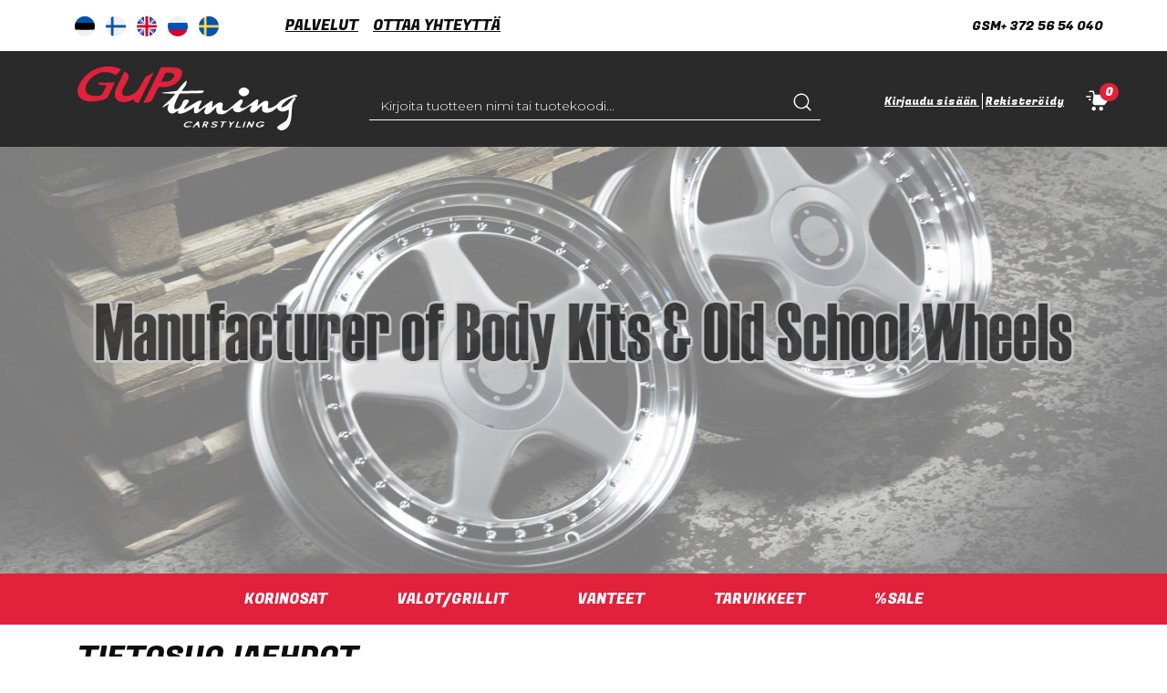

--- FILE ---
content_type: text/html; charset=UTF-8
request_url: https://gup-tuning.ee/fi/node/9
body_size: 5726
content:
<!DOCTYPE html>
<html lang="fi" dir="ltr">
<head>
  <meta charset="utf-8" />
<meta name="Generator" content="Drupal 10 (https://www.drupal.org); Commerce 2" />
<meta name="MobileOptimized" content="width" />
<meta name="HandheldFriendly" content="true" />
<meta name="viewport" content="width=device-width, initial-scale=1.0" />
<link rel="icon" href="/core/misc/favicon.ico" type="image/vnd.microsoft.icon" />
<link rel="alternate" hreflang="en" href="https://gup-tuning.ee/en/privacy-policy-0" />
<link rel="alternate" hreflang="et" href="https://gup-tuning.ee/privaatsuspoliitika" />
<link rel="alternate" hreflang="ru" href="https://gup-tuning.ee/ru/politika-konfidencialnosti" />
<link rel="alternate" hreflang="fi" href="https://gup-tuning.ee/fi/tietosuojaehdot" />
<link rel="alternate" hreflang="sv" href="https://gup-tuning.ee/sv/integritetspolicy" />
<link rel="canonical" href="https://gup-tuning.ee/fi/tietosuojaehdot" />
<link rel="shortlink" href="https://gup-tuning.ee/fi/node/9" />

  <title>Tietosuojaehdot | Gup tuning</title>
  <link rel="stylesheet" media="all" href="/core/assets/vendor/normalize-css/normalize.css?syo64i" />
<link rel="stylesheet" media="all" href="/core/modules/system/css/components/align.module.css?syo64i" />
<link rel="stylesheet" media="all" href="/core/modules/system/css/components/fieldgroup.module.css?syo64i" />
<link rel="stylesheet" media="all" href="/core/modules/system/css/components/container-inline.module.css?syo64i" />
<link rel="stylesheet" media="all" href="/core/modules/system/css/components/clearfix.module.css?syo64i" />
<link rel="stylesheet" media="all" href="/core/modules/system/css/components/details.module.css?syo64i" />
<link rel="stylesheet" media="all" href="/core/modules/system/css/components/hidden.module.css?syo64i" />
<link rel="stylesheet" media="all" href="/core/modules/system/css/components/item-list.module.css?syo64i" />
<link rel="stylesheet" media="all" href="/core/modules/system/css/components/js.module.css?syo64i" />
<link rel="stylesheet" media="all" href="/core/modules/system/css/components/nowrap.module.css?syo64i" />
<link rel="stylesheet" media="all" href="/core/modules/system/css/components/position-container.module.css?syo64i" />
<link rel="stylesheet" media="all" href="/core/modules/system/css/components/reset-appearance.module.css?syo64i" />
<link rel="stylesheet" media="all" href="/core/modules/system/css/components/resize.module.css?syo64i" />
<link rel="stylesheet" media="all" href="/core/modules/system/css/components/system-status-counter.css?syo64i" />
<link rel="stylesheet" media="all" href="/core/modules/system/css/components/system-status-report-counters.css?syo64i" />
<link rel="stylesheet" media="all" href="/core/modules/system/css/components/system-status-report-general-info.css?syo64i" />
<link rel="stylesheet" media="all" href="/core/modules/system/css/components/tablesort.module.css?syo64i" />
<link rel="stylesheet" media="all" href="/modules/contrib/paragraphs/css/paragraphs.unpublished.css?syo64i" />
<link rel="stylesheet" media="all" href="/themes/custom/guptuning/assets/css/lightgallery.min.css?syo64i" />
<link rel="stylesheet" media="all" href="/themes/custom/guptuning/assets/css/bootstrap.min.css?syo64i" />
<link rel="stylesheet" media="all" href="//cdn.jsdelivr.net/npm/slick-carousel@1.8.1/slick/slick.css" />
<link rel="stylesheet" media="all" href="/themes/custom/guptuning/assets/css/main.css?syo64i" />
<link rel="stylesheet" media="all" href="/themes/custom/guptuning/assets/css/custom.css?syo64i" />

  
  <meta http-equiv="X-UA-Compatible" content="IE=Edge">
  <meta http-equiv="Content-Type" content="text/html; charset=utf-8" />
  <link rel="preconnect" href="https://fonts.googleapis.com">
  <link rel="preconnect" href="https://fonts.gstatic.com" crossorigin>
  <link href="https://fonts.googleapis.com/css2?family=Fugaz+One:wght@200;300;400;600;700&display=swap" rel="stylesheet">
  <link href="https://fonts.googleapis.com/css2?family=Montserrat:wght@200;300;400;600;700&&display=swap" rel="stylesheet">
  <link href="https://fonts.googleapis.com/css2?family=Russo+One:wght@200;300;400;600;700&display=swap" rel="stylesheet">
  <link rel="shortcut icon"  href="/themes/custom/guptuning/assets/img/favicon.ico" type="image/x-icon"/>
  <meta name="viewport" content="width=device-width, initial-scale=1.0">
</head>
<body class="path-node page-node-type-page">
  
    <div class="dialog-off-canvas-main-canvas" data-off-canvas-main-canvas>
      <div>
    <nav class="navbar navbar-expand upper-nav">
  <div class="container">
    <div class="collapse navbar-collapse">
      <div class="lang-block">
        <ul class="navbar-nav">
          <li class="nav-item"><a class="nav-link lang-est" href="/node/9"></a></li>
          <li class="nav-item"><a class="nav-link lang-fin" href="/fi/node/9"></a></li>
          <li class="nav-item"><a class="nav-link lang-eng" href="/en/node/9"></a></li>
          <li class="nav-item"><a class="nav-link lang-rus" href="/ru/node/9"></a></li>
          <li class="nav-item"><a class="nav-link lang-swe" href="/sv/node/9"></a></li>
        </ul>
      </div>
      <div class="link-block d-none d-md-block">
                <ul class="navbar-nav">
          
                    <li class="nav-item">
        <a class="nav-link" href=/fi/node/2>Palvelut</a>
      </li>
                <li class="nav-item">
        <a class="nav-link" href=/fi/contact>Ottaa yhteyttä</a>
      </li>
      


        </ul>
      </div>
      <div class="navbar-nav ml-auto font-14">GSM <a href="tel:+3725654040">+ 372 56 54 040</a></div>
    </div>
  </div>
</nav>

<section id="search-block" class="search-block">
  <div class="container">
    <div class="row">
      <nav class="d-block d-md-none navbar navbar-expand-lg navbar-light menu-toggler">
        <button class="navbar-toggler" id="toggler-button" type="button" data-toggle="collapse" data-target="#mobile-menu" aria-controls="mobile-menu" aria-expanded="false" aria-label="Toggle navigation">
          <span class="toggler-icon"></span>
          <span class="toggler-icon"></span>
          <span class="toggler-icon"></span>
          <span class="toggler-icon"></span>
        </button>
      </nav>
      <div class="col-lg-3 main-logo">
        <a href="/fi"><img src="/themes/custom/guptuning/assets/img/svg/gup-logo.svg" alt="Gup Tuning logo"></a>
      </div>
      <div class="shopping-cart-icon d-block d-md-none">
                <a href="/fi/cart">
                  <img src="/themes/custom/guptuning/assets/img/svg/cart-icon.svg" alt="">
          <span class="item-count-indicator">0</span>
          <input id="cart-items" name="cart-items" type="hidden" value=0>
        </a>
      </div>
      <div class="collapse navbar-collapse mobile-menu" id="mobile-menu">
        <ul class="navbar-nav mr-auto pt-2">
        
                    <li class="nav-item">
        <a class="nav-link" href=/fi/car-products>Korinosat</a>
      </li>
                <li class="nav-item">
        <a class="nav-link" href=/fi/design-products>Valot/Grillit</a>
      </li>
                <li class="nav-item">
        <a class="nav-link" href=/fi/wheels-products>Vanteet</a>
      </li>
                <li class="nav-item">
        <a class="nav-link" href=/fi/accesories-products>Tarvikkeet</a>
      </li>
                <li class="nav-item">
        <a class="nav-link" href=/fi/sale-products>%sale</a>
      </li>
      


        </ul>
        <div class="row login-buttons">
                                    <div class="col-6"><a href="/fi/user/login">KIRJAUDU SISÄÄN</a></div>
              <div class="col-6"><a href="/fi/user/register">Rekisteröidä</a></div>
                              </div>
      </div>
      <div class="col-lg-6">
        <form action="/fi/search-products" method="get" id="views-exposed-form-search-products-page-1" accept-charset="UTF-8">
  <div class="search d-flex js-form-item js-form-type-textfield form-type-textfield js-form-item-search form-item-search">
    <input data-drupal-selector="edit-search" type="text" id="edit-search" placeholder="Kirjoita tuotteen nimi tai tuotekoodi..." name="search" value="" size="30" maxlength="128" class="search-field form-text">
    <input data-drupal-selector="edit-submit-search-products" type="submit" id="edit-submit-search-products" value="Search" class="js-form-submit form-submit search-submit">
  </div>
</form>

      </div>
      <div class="col-lg-3 d-none d-md-flex right-search ">
        <div class="login-button">
                                    <a href="/fi/user/login">Kirjaudu sisään</a>
              <span class="line"></span>
              <a href="/fi/user/register"> Rekisteröidy</a>
                              </div>
        <div class="shopping-cart-icon">
                    <a href="/fi/cart">
                      <img src="/themes/custom/guptuning/assets/img/svg/cart-icon.svg" alt="Guptuning cart">
            <span class="item-count-indicator">0</span>
          </a>
        </div>
      </div>
    </div>
  </div>
</section>

  </div>

  <div>
    <section class="main-banner">
  <div class="banner-images">
          <div class="slider-image">
        <img src=https://gup-tuning.ee/sites/default/files/2025-05/main%20banner_uus.jpg alt="Guptuningbanner"/>
      </div>
      </div>
</section>

  </div>

  <div>
    <nav class="navbar navbar-expand-md secondary-nav d-none d-md-block">
  <div class="container">
    <div class="collapse navbar-collapse">
            <ul class="navbar-nav mx-auto">
        
                    <li class="nav-item">
        <a class="nav-link" href=/fi/car-products>Korinosat</a>
      </li>
                <li class="nav-item">
        <a class="nav-link" href=/fi/design-products>Valot/Grillit</a>
      </li>
                <li class="nav-item">
        <a class="nav-link" href=/fi/wheels-products>Vanteet</a>
      </li>
                <li class="nav-item">
        <a class="nav-link" href=/fi/accesories-products>Tarvikkeet</a>
      </li>
                <li class="nav-item">
        <a class="nav-link" href=/fi/sale-products>%sale</a>
      </li>
      


      </ul>
    </div>
  </div>
</nav>

  </div>

  <div>
    <div data-drupal-messages-fallback class="hidden"></div><div id="block-guptuning-content">
  
    
      
<article class="node node--type-page node--view-mode-full clearfix">
  <header>
    
          
      </header>
  <div class="node__content clearfix">
    <section class="basic-page-content">
      <div class="container">
        <h1 style="text-transform:uppercase;">
<span>Tietosuojaehdot</span>
</h1>
        
  <div>
    <div class="visually-hidden">Page Content</div>
          <div>
              <div><section class="basic-page-content">
  <div class="page-content">
    <h3 data-start="170" data-end="195">1. Yleiset määräykset</h3><p data-start="196" data-end="407">1.1. Tämä tietosuojaseloste säätelee henkilötietojen keräämistä, käsittelyä ja säilytystä koskevia periaatteita. Henkilötietoja kerää, käsittelee ja säilyttää <strong data-start="355" data-end="372">GUP-Tuning OÜ</strong> (jäljempänä "rekisterinpitäjä").</p><p data-start="409" data-end="519">1.2. Rekisteröity on asiakas tai muu luonnollinen henkilö, jonka henkilötietoja rekisterinpitäjä käsittelee.</p><p data-start="521" data-end="618">1.3. Asiakas on henkilö, joka ostaa tavaroita tai palveluja rekisterinpitäjän verkkosivustolta.</p><p data-start="620" data-end="836">1.4. Rekisterinpitäjä noudattaa sovellettavia lakeja, käsittelee henkilötietoja lainmukaisesti, oikeudenmukaisesti ja turvallisesti, ja se voi vahvistaa, että henkilötietoja käsitellään lain vaatimusten mukaisesti.</p><p>&nbsp;</p><h3 data-start="843" data-end="899">2. Henkilötietojen kerääminen, käsittely ja säilytys</h3><p data-start="900" data-end="1007">2.1. Henkilötietoja kerätään ja käsitellään pääasiassa sähköisesti, verkkosivuston ja sähköpostin kautta.</p><p data-start="1009" data-end="1194">2.2. Henkilötietojen jakamalla rekisteröity antaa rekisterinpitäjälle luvan kerätä, järjestää, käyttää ja hallita tietoja tässä tietosuojaselosteessa määriteltyjä tarkoituksia varten.</p><p data-start="1196" data-end="1402">2.3. Rekisteröity on vastuussa antamiensa tietojen tarkkuudesta. Tahallinen väärien tietojen antaminen katsotaan tietosuojaselosteen rikkomiseksi. Muutokset on ilmoitettava viipymättä rekisterinpitäjälle.</p><p data-start="1404" data-end="1516">2.4. Rekisterinpitäjä ei ole vastuussa vahingoista, jotka johtuvat rekisteröidyn antamista vääristä tiedoista.</p><p>&nbsp;</p><h3 data-start="1523" data-end="1555">3. Asiakastietojen käsittely</h3><p data-start="1556" data-end="1590">3.1. Käsiteltävät henkilötiedot:</p><ul data-start="1591" data-end="1780"><li data-start="1591" data-end="1611"><p data-start="1593" data-end="1611">Etu- ja sukunimi</p></li><li data-start="1612" data-end="1629"><p data-start="1614" data-end="1629">Puhelinnumero</p></li><li data-start="1630" data-end="1650"><p data-start="1632" data-end="1650">Sähköpostiosoite</p></li><li data-start="1651" data-end="1669"><p data-start="1653" data-end="1669">Toimitusosoite</p></li><li data-start="1670" data-end="1692"><p data-start="1672" data-end="1692">Pankkitilin numero</p></li><li data-start="1693" data-end="1715"><p data-start="1695" data-end="1715">Maksukortin tiedot</p></li><li data-start="1716" data-end="1734"><p data-start="1718" data-end="1734">Yrityksen nimi</p></li><li data-start="1735" data-end="1759"><p data-start="1737" data-end="1759">Yrityksen ALV-tunnus</p></li><li data-start="1760" data-end="1780"><p data-start="1762" data-end="1780">Yrityksen osoite</p></li></ul><p data-start="1782" data-end="1867">3.2. Lisäksi rekisterinpitäjä voi kerätä julkisista rekistereistä saatavia tietoja.</p><p data-start="1869" data-end="1949">3.3. Henkilötietojen käsittelyn oikeusperusta (GDPR artikla 6(1)(a, b, c, f)):</p><ul data-start="1950" data-end="2262"><li data-start="1950" data-end="1981"><p data-start="1952" data-end="1981">a) rekisteröidyn suostumus;</p></li><li data-start="1982" data-end="2035"><p data-start="1984" data-end="2035">b) käsittely on tarpeen sopimuksen täyttämiseksi;</p></li><li data-start="2036" data-end="2106"><p data-start="2038" data-end="2106">c) käsittely on tarpeen lakisääteisen velvoitteen noudattamiseksi;</p></li><li data-start="2107" data-end="2262"><p data-start="2109" data-end="2262">f) käsittely on tarpeen rekisterinpitäjän tai kolmannen osapuolen oikeutettujen etujen vuoksi, paitsi jos rekisteröidyn oikeudet menevät etujen edelle.</p></li></ul><p data-start="2264" data-end="2311">3.4. Käsittelyn tarkoitukset ja säilytysaika:</p><ul data-start="2312" data-end="2526"><li data-start="2312" data-end="2346"><p data-start="2314" data-end="2346">Turvallisuus – lain mukaisesti</p></li><li data-start="2347" data-end="2381"><p data-start="2349" data-end="2381">Tilauksen käsittely – 3 vuotta</p></li><li data-start="2382" data-end="2418"><p data-start="2384" data-end="2418">Verkkokaupan toiminta – 3 vuotta</p></li><li data-start="2419" data-end="2449"><p data-start="2421" data-end="2449">Asiakashallinta – 3 vuotta</p></li><li data-start="2450" data-end="2498"><p data-start="2452" data-end="2498">Taloushallinto, kirjanpito – lain mukaisesti</p></li><li data-start="2499" data-end="2526"><p data-start="2501" data-end="2526">Markkinointi – 3 vuotta</p></li></ul><p data-start="2528" data-end="2704">3.5. Henkilötietoja voidaan jakaa valtuutetuille käsittelijöille, kirjanpitäjille, kuljetus- ja kuriiriyrityksille sekä maksupalvelujen tarjoajille (<strong data-start="2677" data-end="2700">Montonio Finance OÜ</strong>).</p><p data-start="2706" data-end="2896">3.6. Rekisterinpitäjä soveltaa organisatorisia ja teknisiä toimenpiteitä, jotka suojaavat tietoja vahingossa tai laittomasti tapahtuvalta tuhoutumiselta, muuttamiselta tai paljastamiselta.</p><p data-start="2898" data-end="2990">3.7. Henkilötietoja säilytetään käsittelytarkoituksen mukaisesti, mutta enintään 3 vuotta.</p><p>&nbsp;</p><h3 data-start="2997" data-end="3026">4. Rekisteröidyn oikeudet</h3><ul data-start="3027" data-end="3329"><li data-start="3027" data-end="3070"><p data-start="3029" data-end="3070">Oikeus päästä tietoihin ja tarkastaa ne</p></li><li data-start="3071" data-end="3116"><p data-start="3073" data-end="3116">Oikeus saada tietoa tietojen käsittelystä</p></li><li data-start="3117" data-end="3170"><p data-start="3119" data-end="3170">Oikeus täydentää tai korjata virheellisiä tietoja</p></li><li data-start="3171" data-end="3217"><p data-start="3173" data-end="3217">Oikeus peruuttaa suostumus milloin tahansa</p></li><li data-start="3218" data-end="3280"><p data-start="3220" data-end="3280">Oikeuksia voi käyttää sähköpostitse <a class="decorated-link cursor-pointer" data-start="3258" data-end="3276" rel="noopener"><strong data-start="3256" data-end="3278">info@gup-tuning.ee</strong><span class="ms-0.5 inline-block align-middle leading-none" aria-hidden="true"><strong data-start="3256" data-end="3278"><svg class="block h-[0.75em] w-[0.75em] stroke-current stroke-[0.75]" width="20" height="20" viewBox="0 0 20 20" fill="currentColor" xmlns="http://www.w3.org/2000/svg" data-rtl-flip=""><path d="M14.3349 13.3301V6.60645L5.47065 15.4707C5.21095 15.7304 4.78895 15.7304 4.52925 15.4707C4.26955 15.211 4.26955 14.789 4.52925 14.5293L13.3935 5.66504H6.66011C6.29284 5.66504 5.99507 5.36727 5.99507 5C5.99507 4.63273 6.29284 4.33496 6.66011 4.33496H14.9999L15.1337 4.34863C15.4369 4.41057 15.665 4.67857 15.665 5V13.3301C15.6649 13.6973 15.3672 13.9951 14.9999 13.9951C14.6327 13.9951 14.335 13.6973 14.3349 13.3301Z"></path></svg></strong></span></a></p></li><li data-start="3281" data-end="3329"><p data-start="3283" data-end="3329">Oikeus tehdä valitus tietosuojavaltuutetulle</p></li></ul><p>&nbsp;</p><h3 data-start="3336" data-end="3364">5. Lopulliset määräykset</h3><ul data-start="3365" data-end="3655"><li data-start="3365" data-end="3510"><p data-start="3367" data-end="3510">5.1. Tämä tietosuojaseloste on laadittu GDPR:n (EU 2016/679), Viron henkilötietolain sekä sovellettavan Viron ja EU-lainsäädännön mukaisesti.</p></li><li data-start="3511" data-end="3655"><p data-start="3513" data-end="3655">5.2. Rekisterinpitäjä voi muuttaa tietosuojaselostetta osittain tai kokonaan, tiedottaen muutoksista verkkosivustolla <a class="decorated-link" href="http://www.gup-tuning.ee" data-start="3633" data-end="3650" rel="noopener" target="_new"><strong data-start="3631" data-end="3652">www.gup-tuning.ee</strong><span class="ms-0.5 inline-block align-middle leading-none" aria-hidden="true"><strong data-start="3631" data-end="3652"><svg class="block h-[0.75em] w-[0.75em] stroke-current stroke-[0.75]" width="20" height="20" viewBox="0 0 20 20" fill="currentColor" xmlns="http://www.w3.org/2000/svg" data-rtl-flip=""><path d="M14.3349 13.3301V6.60645L5.47065 15.4707C5.21095 15.7304 4.78895 15.7304 4.52925 15.4707C4.26955 15.211 4.26955 14.789 4.52925 14.5293L13.3935 5.66504H6.66011C6.29284 5.66504 5.99507 5.36727 5.99507 5C5.99507 4.63273 6.29284 4.33496 6.66011 4.33496H14.9999L15.1337 4.34863C15.4369 4.41057 15.665 4.67857 15.665 5V13.3301C15.6649 13.6973 15.3672 13.9951 14.9999 13.9951C14.6327 13.9951 14.335 13.6973 14.3349 13.3301Z"></path></svg></strong></span></a>.</p></li></ul>
  </div>
</section>
</div>
              </div>
      </div>

      </div>
    </section>
  </div>
</article>

  </div>

  </div>

  <div>
    <footer>
  <section class="footer">
    <div class="container">
      <div class="row">
        <div class="col-md-4">
          <img src="/themes/custom/guptuning/assets/img/svg/gup-logo.svg" alt="Gup Tuning logo">
          <div class="container-fluid bank-logos">
            <div class="row">
              <img src="/themes/custom/guptuning/assets/img/svg/visa.svg" alt="Visa logo">
              <img class="pl-3" src="/themes/custom/guptuning/assets/img/svg/mastercard.svg" alt="Mastercard logo">
            </div>
          </div>
        </div>
        <div class="col-md-4">
          <div class="menu-title">
            Asiakaspalvelu
          </div>
          <div class="list-group footer-links">
            
                    <a href=/fi/myyntiehdot>Myyntiehdot</a>
                <a href=/fi/peruutusoikeus>Palautuskäytäntö</a>
                <a href=/fi/tietosuojaehdot>Tietosuojakäytäntö</a>
                <a href=/fi/toimitus>Toimitus</a>
      


          </div>
        </div>
        <div class="col-md-4">
          <div class="menu-title">
            Ottaa yhteyttä
          </div>
          <div class="list-group footer-links">
            <a href="#" style="pointer-events: none;">Kesk- Sõjamäe 24 <br> 11415 Tallinn</a>
            <a href="#" style="pointer-events: none;">The store is open Mon-Fri 9-17</a>
            <a href="mailto:info@gup-tuning.ee">info@gup-tuning.ee</a>
          </div>
        </div>
      </div>
    </div>
  </section>
</footer>

  </div>


  </div>

  
  <script type="application/json" data-drupal-selector="drupal-settings-json">{"path":{"baseUrl":"\/","pathPrefix":"fi\/","currentPath":"node\/9","currentPathIsAdmin":false,"isFront":false,"currentLanguage":"fi"},"pluralDelimiter":"\u0003","suppressDeprecationErrors":true,"user":{"uid":0,"permissionsHash":"857f815ae0c8c53c0f49a781e4a6db50c0e06a1b26bdd867478d5c3f62edf2e5"}}</script>
<script src="/modules/contrib/jquery_once/lib/jquery_3.7.1_jquery.min.js?v=3.7.1"></script>
<script src="/modules/contrib/jquery_once/lib/jquery-once-2.2.3/jquery.once.min.js?v=2.2.3"></script>
<script src="/sites/default/files/languages/fi_ns-csQSmw8tTvjuP8FuSAYB8FrAaakmX8-z4EUYpayQ.js?syo64i"></script>
<script src="/core/misc/drupalSettingsLoader.js?v=10.4.6"></script>
<script src="/core/misc/drupal.js?v=10.4.6"></script>
<script src="/core/misc/drupal.init.js?v=10.4.6"></script>
<script src="/themes/custom/guptuning/assets/js/custom.js?syo64i"></script>
<script src="/themes/custom/guptuning/assets/js/lightgallery.min.js?syo64i"></script>
<script src="//cdn.jsdelivr.net/npm/popper.js@1.12.9/dist/umd/popper.min.js"></script>
<script src="//cdn.jsdelivr.net/npm/bootstrap@4.0.0/dist/js/bootstrap.min.js"></script>
<script src="//cdn.jsdelivr.net/npm/slick-carousel@1.8.1/slick/slick.min.js"></script>
<script src="/modules/custom/guptuning_core/js/add_to_cart.js?v=1.x"></script>

</body>
</html>


--- FILE ---
content_type: text/css
request_url: https://gup-tuning.ee/themes/custom/guptuning/assets/css/main.css?syo64i
body_size: 4600
content:
body {
  font-family: 'Fugaz One', cursive;
  background-color: #ffffff;
  color: #0D0D0D;
}
:lang(ru) body {
  font-family: 'Russo One', cursive;
}
hr {
  border-top: 1px solid rgba(0, 0, 0, 0.4);
}
h1 {
  font-size: 32px;
}
@media only screen and (max-width: 768px) {
  h1 {
    font-size: 20px;
  }
}
input[type="text"],
input[type="password"] {
  height: 49px;
}
.font-12 {
  font-size: 12px;
}
.font-14 {
  font-size: 14px;
}
.font-18 {
  font-size: 18px;
}
.font-22 {
  font-size: 22px;
}
.font-25 {
  font-size: 25px !important;
}
.fw-600 {
  font-weight: 600;
}
.w-300 {
  width: 300px;
}
.w-300 input[type="text"],
.w-300 input[type="password"] {
  width: 300px;
}
@media only screen and (max-width: 1199px) {
  .w-300 {
    width: 270px;
  }
  .w-300 input[type="text"],
  .w-300 input[type="password"] {
    width: 270px;
  }
}
@media only screen and (max-width: 768px) {
  .w-300 {
    width: 100%;
  }
  .w-300 input[type="text"],
  .w-300 input[type="password"] {
    width: 100%;
  }
}
input[type="submit"],
input[type="radio"] {
  cursor: pointer;
}
input[type="text"],
input[type="password"],
select,
textarea {
  font-family: 'Montserrat';
  padding-left: 12px;
}
input[type="text"]::placeholder,
input[type="password"]::placeholder,
select::placeholder,
textarea::placeholder {
  color: rgba(0, 0, 0, 0.4);
  font-size: 12px;
}
select {
  height: 49px;
  width: 300px;
}
@media only screen and (max-width: 1199px) {
  select {
    width: 270px;
  }
}
@media only screen and (max-width: 768px) {
  select {
    width: 100%;
  }
}
input[type="submit"] {
  font-size: 18px;
  padding: 11px 18px;
  background-color: #E2213A;
  color: #ffffff;
  border: none;
  font-family: 'Fugaz One';
}
input,
select,
textarea {
  font-size: 12px;
}
textarea {
  width: 100%;
  max-width: 650px;
  padding-top: 16px;
}
@media only screen and (max-width: 1199px) {
  textarea {
    max-width: 565px;
  }
}
@media only screen and (max-width: 768px) {
  textarea {
    max-width: 100%;
  }
}
.lg-backdrop.in {
  opacity: 0.8 !important;
}
.upper-nav .nav-link {
  color: #0D0D0D;
}
.upper-nav .navbar {
  background-color: #ffffff;
}
.upper-nav a {
  color: #0D0D0D;
}
.line {
  border-left: 1px solid #ffffff;
  margin: 0 3px;
}
.lang-block .nav-link {
  width: 22px;
  height: 23px;
  padding-left: 12px;
  margin-left: 12px;
}
.lang-block .lang-est {
  background-image: url("../img/svg/flag-est.svg");
}
.lang-block .lang-eng {
  background-image: url("../img/svg/flag-eng.svg");
}
.lang-block .lang-fin {
  background-image: url("../img/svg/flag-fin.svg");
}
.lang-block .lang-rus {
  background-image: url("../img/svg/flag-rus.svg");
}
.lang-block .lang-swe {
  background-image: url("../img/svg/flag-swe.svg");
}
.link-block {
  font-weight: 400;
  text-decoration: underline;
  margin-left: 65px !important;
}
.search-block {
  color: #ffffff;
  background-color: #2A2A2A;
  padding-top: 17px;
  padding-bottom: 18px;
}
.search-block a {
  color: #ffffff;
}
.search-block .main-logo {
  width: auto;
}
@media only screen and (max-width: 768px) {
  .search-block .main-logo img {
    height: 60px;
  }
}
.search-block ::-webkit-input-placeholder {
  color: #ffffff !important;
  font-weight: 300;
  font-family: 'Montserrat';
  font-size: 14px !important;
}
.search-block .search {
  width: 100%;
  font-family: 'Montserrat';
}
@media only screen and (min-width: 768px) {
  .search-block .search {
    padding-left: 35px;
  }
}
.search-block .search-field {
  height: 30px;
  outline: none;
  color: white;
  display: block;
  margin-top: 29px;
  width: 90%;
  border: none;
  border-bottom: 1px solid #ffffff;
  background-color: inherit;
  border-radius: 0;
  -webkit-appearance: none;
}
.search-block .search-submit {
  text-indent: -999px;
  overflow: hidden;
  width: 40px;
  padding: 0;
  margin-top: 20px;
  border: none;
  border-bottom: 1px solid #ffffff;
  background: transparent url("../img/svg/search-icon.svg") no-repeat center;
  cursor: pointer;
  border-radius: 0;
  -webkit-appearance: none;
}
@media only screen and (min-width: 768px) {
  .search-block .right-search {
    display: -webkit-box !important;
  }
}
.search-block .right-search a {
  color: #ffffff;
}
.search-block .right-search a:hover {
  text-decoration: none;
}
.search-block .login-button {
  font-size: 12px;
  margin-top: 29px;
  padding-left: 30px;
  text-decoration: underline;
}
.search-block .shopping-cart-icon {
  margin-top: 24px;
  padding-left: 24px;
}
.search-block .shopping-cart-icon a {
  text-decoration: none;
}
@media only screen and (max-width: 768px) {
}
.search-block .item-count-indicator {
  position: relative;
  font-size: 12px;
  background-color: #E2213A;
  color: #ffffff;
  font-weight: 700;
  border-radius: 100%;
  border: none;
  padding: 1px 6px;
  top: -9px;
  right: 16px;
}
.main-banner {
  background-color: #E2213A;
}
.main-banner img {
  width: 100%;
  height: auto;
}
.secondary-nav {
  color: #ffffff;
  background-color: #E2213A;
}
.secondary-nav .active {
  color: #0D0D0D;
}
.secondary-nav a {
  color: #ffffff;
}
.secondary-nav a:hover {
  text-decoration: none;
  color: #0D0D0D;
}
.secondary-nav .nav-item:not(:first-child) {
  padding-left: 60px;
}
@media only screen and (max-width: 1200px) {
  .secondary-nav .nav-item:not(:first-child) {
    padding-left: 30px;
  }
}
@media only screen and (max-width: 993px) {
  .secondary-nav .nav-item:not(:first-child) {
    padding-left: 0;
  }
}
.news-banner {
  padding-top: 34px;
}
.news-banner .news-banner-img {
  position: relative;
}
.news-banner .news-banner-img img {
  width: 100%;
  vertical-align: top;
}
.news-banner .news-banner-img:after {
  content: '\A';
  position: absolute;
  width: 100%;
  height: 100%;
  top: 0;
  left: 0;
  background: rgba(0, 0, 0, 0.6);
  clip-path: polygon(39% 0, 100% 0%, 100% 100%, 61% 100%);
  opacity: 1;
  transition: all 1s;
  -webkit-transition: all 1s;
}
.news-banner .banner-text-container {
  max-width: 420px;
}
.news-banner .banner-text {
  position: absolute;
  right: 49px;
  top: 20%;
  font-size: 48px;
  color: #ffffff;
  z-index: 1;
  width: 100%;
  max-width: 420px;
}
@media only screen and (max-width: 768px) {
  .news-banner .banner-text {
    top: 5%;
    font-size: 28px;
    padding-left: 64px;
  }
}
.footer {
  background-color: #2A2A2A;
  padding-top: 44px;
  color: #ffffff;
  padding-bottom: 53px;
}
.footer .footer-links {
  font-family: Montserrat;
}
.footer .footer-links a {
  color: #ffffff;
  padding-bottom: 13px;
}
.footer .menu-title {
  padding-bottom: 13px;
}
.footer .bank-logos {
  padding: 20px 0;
}
@media only screen and (min-width: 768px) {
  .footer .bank-logos {
    padding-left: 120px;
  }
}
@media only screen and (max-width: 768px) {
  .footer .bank-logos {
    padding-left: 15px;
  }
}
.mobile-menu {
  background-color: #E2213A;
  position: absolute;
  width: 100%;
  left: 0;
  margin-top: 70px;
  z-index: 2;
  text-align: center;
}
.mobile-menu .active a {
  color: #0D0D0D;
}
.mobile-menu .nav-item a {
  font-size: 20px;
}
.menu-toggler-red {
  background-color: #E2213A;
}
.toggler-icon {
  display: block;
  position: absolute;
  height: 3px;
  width: 26px;
  background: white;
  border-radius: 9px;
  opacity: 1;
  left: 16px;
  top: 37px;
  -webkit-transform: rotate(0deg);
  -moz-transform: rotate(0deg);
  -o-transform: rotate(0deg);
  transform: rotate(0deg);
  -webkit-transition: 0.25s ease-in-out;
  -moz-transition: 0.25s ease-in-out;
  -o-transition: 0.25s ease-in-out;
  transition: 0.25s ease-in-out;
}
.toggler-icon:nth-child(1) {
  top: 24px;
}
.toggler-icon:nth-child(2) {
  top: 33px;
}
.toggler-icon:nth-child(3) {
  top: 33px;
}
.toggler-icon:nth-child(4) {
  top: 42px;
}
.menu-toggler {
  cursor: pointer;
  height: 71px;
}
.menu-toggler button {
  border: none;
  outline: none;
  width: 20px;
  height: 30px;
}
.menu-toggler.open {
  background-color: #E2213A;
  transition: background-color 0.2s ease;
}
.menu-toggler.open .toggler-icon:nth-child(2),
.menu-toggler.open .toggler-icon:nth-child(3) {
  top: 33px;
  width: 0%;
  left: 16px;
}
.menu-toggler.open .toggler-icon:nth-child(1) {
  -webkit-transform: rotate(45deg);
  -moz-transform: rotate(45deg);
  -o-transform: rotate(45deg);
  transform: rotate(45deg);
  top: 33px;
}
.menu-toggler.open .toggler-icon:nth-child(4) {
  -webkit-transform: rotate(-45deg);
  -moz-transform: rotate(-45deg);
  -o-transform: rotate(-45deg);
  transform: rotate(-45deg);
  top: 33px;
}
.login-buttons {
  padding-top: 46px;
  padding-bottom: 46px;
  margin: 0;
}
.login-buttons a {
  padding: 12px;
  background-color: #2A2A2A;
  font-size: 18px;
}
.total-product-div {
  font-weight: 700;
  white-space: nowrap;
}
.section-title {
  font-size: 19px;
}
.profile-view {
  padding-right: 68px;
}
.basic-page-content h1 {
  padding-top: 18px;
}
.page-content {
  font-family: 'Montserrat';
  padding-top: 36px;
  font-size: 16px;
  padding-bottom: 100px;
}
.item-list {
  padding-top: 34px;
}
@media only screen and (max-width: 768px) {
  .item-list {
    padding-top: 10px;
  }
}
.item-list .list-title {
  font-size: 32px;
}
@media only screen and (max-width: 768px) {
  .item-list .list-title {
    font-size: 20px;
  }
}
.details-select {
  display: flex;
  flex-direction: column;
  font-family: Montserrat;
  font-size: 14px;
}
@media only screen and (min-width: 768px) {
  .details-select {
    padding-top: 18px;
  }
}
.details-select label {
  font-size: 12px;
  font-weight: bolder;
}
.details-select select {
  width: 211px;
  height: 22px;
  font-weight: bold;
}
@media only screen and (max-width: 768px) {
  .details-select select {
    font-weight: bold;
  }
}
.details-select label {
  padding-right: 10px;
}
.details-select .rim-select {
  width: 90px;
}
.details-select .filter-products {
  flex-direction: column;
  align-items: flex-end;
  font-family: Fugaz One;
}
@media only screen and (max-width: 768px) {
  .details-select .filter-products {
    padding-right: 15px;
  }
}
.details-select .filter-submit {
  color: #ffffff;
  background-color: #E2213A;
  border: none;
  font-size: 12px;
  padding: 2px 14px;
  cursor: pointer;
}
@media only screen and (max-width: 768px) {
  .details-select .filter-submit {
    width: 100%;
  }
}
.products-list {
  font-family: Montserrat;
  font-size: 14px;
}
.products-list .row-content {
  padding: 17px;
  background-color: #F7F7F7;
  margin-top: 20px;
}
@media only screen and (max-width: 768px) {
  .products-list .row-content:nth-child(1) {
    margin-top: 0;
  }
}
.products-list .product-thumb-lg {
  padding-right: 7px;
  width: 100%;
  height: auto;
}
.products-list .product-thumb-sm {
  padding-left: 0;
}
.products-list .product-thumb-sm img {
  vertical-align: unset;
}
.products-list .product-description {
  font-size: 12px;
}
.products-list .product-price {
  font-family: 'Fugaz One', cursive;
  font-size: 25px;
  white-space: nowrap;
}
@media only screen and (max-width: 768px) {
  .products-list .product-price {
    font-size: 20px;
  }
}
.products-list .product-price-striked {
  background: linear-gradient(to top right, rgba(0, 0, 0, 0) 0%, rgba(0, 0, 0, 0) calc(50% - 2px), #000000 50%, rgba(0, 0, 0, 0) calc(50% + 2px), rgba(0, 0, 0, 0) 100%);
}
.products-list .product-price-discounted {
  font-family: 'Fugaz One', cursive;
  font-size: 25px;
  color: #E2213A;
  white-space: nowrap;
}
@media only screen and (max-width: 768px) {
  .products-list .product-price-discounted {
    font-size: 20px;
  }
}
.products-list .add-to-cart-container {
  align-items: center;
  justify-content: center;
  padding: 9px;
  color: #ffffff;
}
@media only screen and (min-width: 768px) {
  .products-list .add-to-cart-container {
    margin-left: 48px;
  }
}
@media only screen and (max-width: 768px) {
  .products-list .add-to-cart-container {
    margin-top: 30px;
    padding: 18px 12px;
  }
}
.products-list .add-to-cart-label {
  pointer-events: none;
}
.products-list [class*="add-to-cart-"] {
  z-index: 1;
}
.products-list .add-to-cart-btn {
  color: #E2213A;
  background: #E2213A;
  border: none;
  padding: 10px 33px 8px;
  left: 0;
  right: 0;
  top: 0;
  bottom: 0;
  z-index: 0;
  cursor: pointer;
}
.products-list .add-to-cart-icon {
  background: url("../img/svg/cart_speed.svg") center center no-repeat;
  height: 32px;
  width: 32px;
  background-size: 32px 32px;
  pointer-events: none;
}
.products-list .add-to-cart-section {
  flex-direction: column;
}
.products-list .product-prices {
  flex-grow: 1;
}
@media only screen and (min-width: 768px) {
  .products-list .product-prices {
    text-align: right;
  }
}
@media only screen and (min-width: 768px) {
  .products-list .product-right-col {
    display: flex;
    align-items: flex-end;
  }
}
@media only screen and (max-width: 768px) {
  .products-list .product-right-col {
    padding-right: 0;
  }
}
.pagination {
  padding-top: 47px;
  padding-bottom: 50px;
  font-family: Montserrat;
  font-size: 14px;
}
.pagination a {
  color: #0D0D0D;
}
.pagination .page-item {
  padding-right: 3px;
}
.pagination .active a {
  color: #E2213A;
}
.arrow-left {
  display: block;
  margin-top: 5px;
  padding-right: 9px;
  height: 12px;
  width: 6px;
  background: url("../img/svg/arrow-left.svg") center center no-repeat;
}
.arrow-right {
  display: block;
  margin-top: 5px;
  padding-left: 9px;
  height: 12px;
  width: 6px;
  background: url("../img/svg/arrow-right.svg") center center no-repeat;
}
.rim-table td {
  padding-top: 5px;
}
.rim-table tr td:nth-of-type(1) {
  padding-left: 14px;
  font-weight: 600;
  text-align: right;
}
.rim-table tr td:nth-of-type(2) {
  padding-left: 18px;
}
.rim-description {
  font-size: 12px;
  padding-top: 9px;
}
@media only screen and (min-width: 768px) {
  .rim-description {
    padding-top: 17px;
  }
}
@media only screen and (min-width: 768px) {
  .rim-list .product-right-col {
    padding-top: 90px;
    flex-direction: column;
  }
}
@media only screen and (max-width: 768px) {
  .rim-list .product-right-col {
    flex-direction: row;
  }
}
@media only screen and (max-width: 768px) {
  .rim-list .add-to-cart-label {
    width: 100px;
  }
}
.product-details span {
  font-weight: 600;
}
.cart {
  padding-left: 10px;
  background-color: #ffffff;
}
.cart .empty-cart-btn {
  color: #0D0D0D;
  border: 1px solid rgba(0, 0, 0, 0.4);
  font-weight: bold;
  padding: 6px 8px;
  cursor: pointer;
  text-indent: -999px;
  overflow: hidden;
  width: 30px;
  height: 30px;
  border-radius: inherit;
  background: transparent url(../img/svg/trash.svg) no-repeat center;
  margin-top: 0 !important;
}
.product-quantity {
  margin-top: 0;
}
.cart-steps {
  display: flex;
  justify-content: space-between;
  width: 100%;
  overflow: hidden;
  position: relative;
}
.cart-steps:after {
  content: "";
  border-bottom: dashed #0D0D0D 2px;
  width: 100%;
  display: flex;
  align-items: center;
  left: 0;
  right: 0;
  position: absolute;
  top: 76%;
}
.cart-steps .cart-step:nth-of-type(1) .step-label {
  padding-left: 32px;
}
.cart-steps .cart-step:nth-of-type(3) .step-label {
  padding-right: 32px;
}
.cart-steps .transport-icon {
  width: 40px;
  height: 40px;
  background: url("../img/svg/truck-black.svg") center center no-repeat;
}
.cart-steps .cart-step-active {
  color: red;
}
.cart-step {
  padding-top: 46px;
  display: flex;
  justify-content: center;
  width: 33.3333%;
  align-items: center;
}
.cart-step .step-label {
  display: flex;
  align-items: center;
  background: white;
  padding-left: 9px;
  padding-right: 9px;
  z-index: 1;
  text-align: center;
}
.cart-step img {
  padding-right: 7px;
}
.cart-step:last-of-type {
  justify-content: flex-end;
}
.cart-step:first-of-type {
  justify-content: flex-start;
}
.cart-heading {
  font-size: 32px;
  padding-top: 40px;
  padding-bottom: 38px;
}
@media only screen and (max-width: 768px) {
  .cart-heading {
    padding-bottom: 24px;
    padding-top: 36px;
    font-size: 20px;
  }
}
.cart-table,
.cart-summary-table {
  font-family: Montserrat;
  font-size: 14px;
}
.cart-table th,
.cart-summary-table th {
  font-size: 12px;
  font-weight: normal;
  border: none;
}
.cart-table td,
.cart-summary-table td {
  vertical-align: middle;
}
.cart-table .product-title,
.cart-summary-table .product-title {
  font-weight: bold;
}
.cart-table .price-red,
.cart-summary-table .price-red {
  color: #E2213A;
  font-weight: bold;
  white-space: nowrap;
}
.cart-table input[type=number],
.cart-summary-table input[type=number] {
  width: 30px;
  border: 1px solid rgba(0, 0, 0, 0.4);
  border-left: none;
  border-right: none;
  -moz-appearance: textfield;
  text-align: center;
}
.cart-table input::-webkit-outer-spin-button,
.cart-summary-table input::-webkit-outer-spin-button,
.cart-table input::-webkit-inner-spin-button,
.cart-summary-table input::-webkit-inner-spin-button {
  -webkit-appearance: none;
  margin: 0;
}
.cart-table .cart-minus,
.cart-summary-table .cart-minus,
.cart-table .cart-plus,
.cart-summary-table .cart-plus {
  width: 30px;
  height: 30px;
  border: 1px solid rgba(0, 0, 0, 0.4);
  color: #E2213A;
  font-weight: bold;
  padding-top: 3px;
  cursor: pointer;
  user-select: none;
}
.cart-table .delete-product,
.cart-summary-table .delete-product {
  color: #E2213A;
  border: 1px solid rgba(0, 0, 0, 0.4);
  font-weight: bold;
  padding: 6px 8px;
  cursor: pointer;
  text-indent: -999px;
  overflow: hidden;
  width: 30px;
  height: 30px;
  border-radius: inherit;
  background: transparent url(../img/svg/delete.svg) no-repeat center;
}
.cart-table .product-price-striked,
.cart-summary-table .product-price-striked {
  background: linear-gradient(to top right, rgba(0, 0, 0, 0) 0%, rgba(0, 0, 0, 0) calc(50% - 1px), #000000 50%, rgba(0, 0, 0, 0) calc(50% + 1px), rgba(0, 0, 0, 0) 100%);
}
.empty-cart {
  font-family: Montserrat;
  font-weight: 500;
  font-size: 14px;
}
@media only screen and (max-width: 768px) {
  .empty-cart {
    font-size: 12px;
    padding-bottom: 58px;
  }
}
.cart-summary table {
  width: 100%;
  margin-right: 0px;
}
.cart-summary td:nth-of-type(1) {
  font-family: Montserrat;
}
@media only screen and (max-width: 768px) {
  .cart-summary td:nth-of-type(1) {
    font-size: 12px;
  }
}
.cart-summary td:nth-of-type(2) {
  color: #E2213A;
  width: 150px;
}
@media only screen and (max-width: 768px) {
  .cart-summary td:nth-of-type(2) {
    font-size: 16px;
    width: 150px;
  }
}
.cart-summary tr:nth-of-type(3) td:nth-of-type(2) {
  font-size: 18px;
}
@media only screen and (max-width: 768px) {
  .cart-summary .total-text {
    font-size: 18px !important;
  }
}
.checkout-btns {
  padding-bottom: 92px;
  display: flex;
  justify-content: space-between;
}
.checkout-btns a {
  color: #ffffff;
}
.checkout-btns input {
  text-align: right;
}
@media only screen and (max-width: 768px) {
  .checkout-btns {
    flex-direction: column-reverse;
    padding-bottom: 64px;
  }
  .checkout-btns a,
  .checkout-btns input {
    width: 100%;
    text-align: center;
  }
  .checkout-btns a {
    padding-top: 12px;
  }
  .checkout-btns .back-link {
    padding-top: 12px;
  }
}
.checkout-btns .checkout-back {
  background-color: #2A2A2A;
  padding: 11px 43px;
}
.checkout-btns .checkout-back:hover {
  text-decoration: none;
}
.checkout-btns .checkout-continue {
  background-color: #E2213A;
  padding: 11px 43px;
  color: #ffffff;
  border: none;
  cursor: pointer;
}
@media only screen and (min-width: 768px) {
  .cart-image {
    max-width: 144px;
    height: auto;
  }
}
@media only screen and (max-width: 768px) {
  .cart-image {
    max-width: 92px;
    height: auto;
  }
}
.mobile-table {
  border-bottom: 1px solid rgba(0, 0, 0, 0.4);
}
.mobile-table tr:nth-child(2n) td {
  border: none;
  padding-bottom: 30px;
}
.mobile-table td {
  padding: 0;
}
.desktop-table td {
  border-bottom: 1px solid rgba(0, 0, 0, 0.4);
  border-top: 1px solid rgba(0, 0, 0, 0.4);
}
.transport input,
.transport select,
.transport textarea {
  margin-top: 16px;
}
@media only screen and (max-width: 768px) {
  .transport input,
  .transport select,
  .transport textarea {
    margin-top: 20px;
  }
}
.transport .cart-summary-table {
  border-bottom: 1px solid rgba(0, 0, 0, 0.4);
}
.transport .address-section,
.transport .login-section {
  padding-left: 0;
  padding-right: 0;
}
@media only screen and (max-width: 991px) and (min-width: 768px) {
  .transport .address-section .row div:nth-of-type(2),
  .transport .login-section .row div:nth-of-type(2) {
    margin-left: 20px;
  }
}
.transport .asterisk {
  font-family: Montserrat;
  font-size: 14px;
  padding-left: 12px;
}
.transport .cart-summary-table tr:last-of-type {
  font-size: 22px;
  font-weight: 700;
}
.transport .cart-summary-table .summary-tax {
  font-size: 14px;
  font-weight: normal;
  padding-right: 30px;
}
.transport .cart-summary-table td {
  border-bottom: 1px solid rgba(0, 0, 0, 0.4);
  border-top: 1px solid rgba(0, 0, 0, 0.4);
}
.transport .mobile-table {
  font-size: 12px;
}
.transport .mobile-table .price-red {
  font-size: 14px;
}
.transport .mobile-table tr:last-of-type {
  font-size: 18px;
  font-weight: 700;
}
.transport .mobile-table tr:last-of-type td {
  padding-top: 12px;
  padding-bottom: 12px;
}
.transport .mobile-table .summary-tax {
  font-size: 14px;
  font-weight: normal;
}
.transport .mobile-table tr:nth-child(2n) td {
  border: none;
  padding-bottom: 8px;
}
.transport .transport-selection label,
.transport .bank-selection label {
  font-family: 'Montserrat';
  font-size: 14px;
  padding-left: 18px;
  margin-bottom: 0;
  display: inline;
  padding-top: 12px;
}
@media only screen and (max-width: 768px) {
  .transport .transport-selection label,
  .transport .bank-selection label {
    padding-top: 16px;
  }
}
.transport .transport-selection span,
.transport .bank-selection span {
  font-weight: 700;
  color: #E2213A;
  padding-left: 14px;
}
.transport .transport-selection img,
.transport .bank-selection img {
  max-height: 30px;
  width: auto;
  padding-left: 6px;
}
.transport .transport-selection div,
.transport .bank-selection div {
  display: flex;
}
.transport .summary {
  font-family: 'Montserrat';
}
.transport .summary a {
  color: #0D0D0D;
  text-decoration: underline;
}
.transport .summary .privacy-check {
  font-size: 14px;
  font-weight: 700;
}
@media only screen and (max-width: 768px) {
  .transport .summary .privacy-check {
    padding-top: 36px;
    font-size: 12px;
    padding-bottom: 26px;
  }
}
.transport .summary .privacy-check input {
  display: none;
}
.transport .summary .privacy-check label {
  display: inline-block;
  padding-left: 86px;
}
@media only screen and (max-width: 768px) {
  .transport .summary .privacy-check label {
    padding-left: 40px;
  }
}
.transport .summary .checkmark {
  cursor: pointer;
  position: absolute;
  top: 0;
  left: 0;
  height: 24px;
  width: 24px;
  background-color: #ffffff;
  border: 1px solid black;
}
@media only screen and (max-width: 768px) {
  .transport .summary .checkmark {
    margin-top: 36px;
    margin-left: 15px;
  }
}
@media only screen and (min-width: 768px) {
  .transport .summary .checkmark {
    left: 56px;
  }
}
.transport .summary .checkmark:after {
  content: "";
  position: absolute;
  display: none;
}
.transport .summary .privacy-check input:checked ~ .checkmark:after {
  display: block;
  left: 8px;
  top: 5px;
  width: 6px;
  height: 10px;
  border: solid black;
  border-width: 0 2px 2px 0;
  -webkit-transform: rotate(45deg);
  -ms-transform: rotate(45deg);
  transform: rotate(45deg);
}
.transport .summary,
.transport .ask-for-offer {
  padding-bottom: 188px;
}
@media only screen and (max-width: 768px) {
  .transport .summary,
  .transport .ask-for-offer {
    padding-bottom: 44px;
  }
}
.transport .cart-summary {
  font-family: 'Fugaz One';
}
.transport .cart-summary .summary-tax {
  font-size: 14px;
  font-weight: normal;
}
@media only screen and (max-width: 768px) {
  .transport .cart-summary tr td {
    padding-top: 12px;
  }
  .transport .cart-summary tr td:nth-of-type(1) {
    text-align: left;
  }
  .transport .cart-summary tr td:nth-of-type(4) {
    padding-top: 16px;
  }
  .transport .cart-summary tr:last-of-type td:nth-of-type(1) {
    text-align: right;
    padding-bottom: 26px;
    padding-top: 0;
  }
}
.transport .cart-summary tr:nth-of-type(4) td {
  padding-top: 16px;
}
.transport .pay-btn {
  text-align: right;
}
.transport .pay-btn input {
  padding: 10px 25px;
}
@media only screen and (max-width: 768px) {
  .transport .pay-btn input {
    width: 100%;
    margin-top: 8px;
  }
}
.transport .total-amounts {
  position: relative;
  margin-top: auto;
}
.delivery-type {
  font-family: 'Montserrat';
  font-size: 12px;
}
.register-switch {
  padding-left: 240px;
}
@media only screen and (max-width: 1200px) {
  .register-switch {
    padding-left: 182px;
  }
}
@media only screen and (max-width: 993px) {
  .register-switch {
    padding-left: 63px;
  }
}
@media only screen and (max-width: 768px) {
  .register-switch {
    padding-left: 0;
  }
}
.register-form .private-person-info,
.register-form .company-info {
  justify-content: center;
  display: flex;
}
.profile label {
  font-family: 'Montserrat';
  font-style: normal;
  font-weight: 500;
  font-size: 12px;
  color: rgba(0, 0, 0, 0.4);
  margin-top: 16px;
}
@media only screen and (max-width: 768px) {
  .profile label {
    margin-top: 20px;
  }
}
.profile .register-info {
  font-size: 14px;
  font-family: 'Montserrat';
  padding-top: 14px;
}
@media only screen and (max-width: 1199px) {
  .profile .register-info {
    padding-left: 30px;
  }
}
@media only screen and (max-width: 768px) {
  .profile .register-info {
    padding-left: 0;
  }
}
@media only screen and (min-width: 768px) {
  .profile .register-info {
    padding-bottom: 16px;
  }
}
.profile .profile-form {
  max-width: 624px;
  margin: auto;
}
@media only screen and (max-width: 1199px) {
  .profile .save-profile {
    padding-right: 30px;
  }
}
@media only screen and (max-width: 768px) {
  .profile .save-profile {
    padding-top: 30px;
    padding-right: 0;
  }
}
.profile .save-profile a {
  color: #0D0D0D;
  font-family: 'Montserrat';
  font-size: 14px;
  text-decoration: underline;
}
.profile .save-profile .change-pw {
  padding-top: 9px;
}
.profile .previous-orders {
  padding-top: 15px;
  padding-bottom: 90px;
}
.profile .section-title {
  padding-bottom: 14px;
}
@media only screen and (max-width: 768px) {
  .profile .section-title {
    padding-top: 60px;
  }
}
.profile table {
  font-size: 14px;
  font-weight: normal;
  border: none;
  font-family: 'Montserrat';
  text-align: center;
}
.profile table a {
  color: #0D0D0D;
  text-decoration: underline;
}
@media only screen and (max-width: 768px) {
  .profile tr td:nth-of-type(2),
  .profile tr td:nth-of-type(4) {
    display: none;
  }
}
.profile th {
  font-size: 12px;
  font-weight: normal;
  border: none;
  border-bottom: 1px solid rgba(0, 0, 0, 0.4);
}
.profile th:first-of-type {
  text-align: left;
  padding-left: 0;
}
@media only screen and (max-width: 768px) {
  .profile th {
    display: none;
  }
}
.profile td {
  vertical-align: middle;
  border-bottom: 1px solid rgba(0, 0, 0, 0.4);
}
.profile td:first-of-type {
  text-align: left;
  padding-left: 18px;
}
.contact-page h1 {
  padding-top: 18px;
}
@media only screen and (max-width: 768px) {
  .contact-page .gmap_canvas {
    padding-top: 18px;
  }
  .contact-page .gmap_canvas iframe {
    height: 450px!important;
  }
}
input#edit-payment-information-phone-phone {
  width: 200px;
  margin-top: 22px;
}
.product-images {
  display: grid;
  grid-template-columns: repeat(3, 1fr);
  gap: 10px;
  padding: 10px 15px 0 15px;
}
.product-images .product-thumb-sm img {
  width: 100%;
  height: auto;
  object-fit: cover;
}

/* comment out to see ksm info */
/*div[aria-label="Status message"] {
  display: block !important;
}*/



--- FILE ---
content_type: text/css
request_url: https://gup-tuning.ee/themes/custom/guptuning/assets/css/custom.css?syo64i
body_size: 1001
content:
/** CUSTOM TO COMPLEMENT BACKEND D9**/
.text-t-uppercase,
a.nav-link {
  text-transform: uppercase;
}
.disable-link  {
  cursor: default;
  pointer-events: none;
  text-decoration: none;
  color: grey;
}
.pagination {
  padding-top: 47px !important;
  padding-bottom: 50px !important;
  font-family: Montserrat !important;
  font-size: 14px !important;
}
.pagination .page-item {
  padding-right: 3px !important;
  margin: unset !important;
}
.form-item, .form-actions {
  margin: unset !important;
}
.w-300 input[type="email"],
.w-300 input[type="tel"] {
  width: 300px;
}
input[type="email"],
input[type="tel"] {
  font-family: 'Montserrat';
  padding-left: 12px;
  height: 49px;
}
.password-confirm-message {
  display: none;
}
.js-password-confirm-message {
  visibility: hidden;
}
.banks-logo {
  max-width: 45px;
  max-height: 20px;
  width: auto;
  padding-left: 6px;
}
.page404 {
  padding: 195px !important;
}
.page404 a {
  color: #E2213A !important;
}
.active a {
  color: black;
}
div[role=alert] {
  color: #E2213A !important;
  padding: 15px !important;
  max-width: 1140px;
  margin-right: auto;
  margin-left: auto;
}
@media (max-width: 576px) {
  div[role=alert] {
    max-width: 540px;
  }
}
#block-userlogin ul {
  display: none !important;
}
.form-item-guptuning-montonio-available-banks-pane-banks {
  display: none;
}
.address-section .form-item label {
  display: none;
}
.checkout-pane-payment-information > legend,
.checkout-pane-guptuning-montonio-available-banks-pane legend {
  display: none;
}
.cart-row .js-form-type-number {
  border: 1px solid #999999;
  display: inline-flex;
}
.cart-row .js-form-type-number input {
  border: none;
  border-right: 1px solid #999999;
  border-left: 1px solid #999999;
  min-width: 32px;
}
span.quant-minus, span.quant-plus {
  padding: 0 0.5rem;
  cursor: pointer;
  color: #e2213a;
  font-size: 17px;
  transition: all 0.3s ease-in;
}
span.quant-minus:hover, span.quant-plus:hover {
  background: #e2213a;
  color: #fff;
}
.transport .transport-selection div {
  display: block;
}
.transport .currency-span {
  padding-left: unset !important;
}
.bank-selection label {
  font-family: 'Montserrat';
  font-size: 14px;
  padding-left: 18px;
  margin-bottom: 0;
  display: inline;
}
.login-section {
  padding-left: 0px;
  padding-right: 0px;
}
.cart #edit-actions {
  display: none !important;
}
@media only screen and (max-width: 768px) {
  .w-300 input[type="text"],
  .w-300 input[type="password"],
  .w-300 input[type="email"],
  .w-300 input[type="tel"] {
    width: 100%;
  }
  .view-filters .form-item {
    width: 100% !important;
  }
  .view-filters .form-item select {
    width: 100% !important;
  }
  .details-select .filter-products {
    padding-right: 0px !important;
  }
  .cart {
    padding-left: 0px !important;
  }
  .page404 {
    padding: 25px !important;
  }
}
.user-register-form .register-switch {
  padding-left: 0px !important;
}
.ajax-progress-throbber {
  display: none;
}
.commerce-checkout-flow-guptuning-core-checkout-flow #edit-actions {
  float: right;
  padding-top: 1.5rem;
}
.commerce-checkout-flow-guptuning-core-checkout-flow .cart-ask-quote {
  float: right;
}
.commerce-checkout-flow-guptuning-core-checkout-flow {
  margin-bottom: 86px;
}
#gt-shipping-markup {
  font-weight: inherit;
  color: inherit;
  padding: unset;
}
.pl-0 {
  padding-right: 0!important;
}
.empty,
div[data-drupal-messages] {
  font-family: 'Montserrat';
  font-style: normal;
  font-weight: 500;
}
div[aria-label="Status message"] {
  display: none;
}
.empty {
  text-align: center;
  padding-bottom: 3rem;
}
.empty .btn {
  background-color: #E2213A;
  border-color: #E2213A;
}
.profile form select {
  margin-top: 0.25rem;
}
.edit-product-link{
  margin-bottom: 8px;
}
.edit-product-link a{
  color: red;
  text-decoration: underline;
}

#edit-guptunin-montonio-vip-prices-pane-send-order{
  float: right;
}


--- FILE ---
content_type: application/javascript
request_url: https://gup-tuning.ee/themes/custom/guptuning/assets/js/custom.js?syo64i
body_size: 2830
content:
(function ($, Drupal, drupalSettings) {

  var executed = false;
  var bannerInit = false;

  Drupal.behaviors.custom_ajax_cart = {
    attach: function (context, settings) {

      jQuery('.delete-product').unbind('click').bind('click', function (e) {
        var order_id = jQuery(e.target).data('order-id')
        var order_item_id = jQuery(e.target).data('order-item-id')
        jQuery.ajax({
          type: 'DELETE',
          url: '/cart/' + order_id + '/items/' + order_item_id + '?_format=json',
          success: function (data) {
            if (jQuery(e.target).parents('tbody').children('tr.cart-row').length == 1) {
              jQuery(e.target).parents('tr').next('.mobile.cart-row').remove()
              jQuery(e.target).parents('tr').remove()
              window.location.reload()
            }
            else {
              jQuery(e.target).parents('tr').next('.mobile.cart-row').remove()
              jQuery(e.target).parents('tr').remove()
              // Update Total
              updateTotal()
            }
          }
        })
      })

      jQuery('.cart-plus').unbind('click').bind('click', function (e) {
        jQuery('.cart-plus').css({'pointer-events': 'none'});
        var variation_id = jQuery(e.target).data('variation-id')
        jQuery.ajax({
          type: 'POST',
          url: 'gup/cart/add?_format=json',
          headers: {
            'Content-Type': 'application/json',
          },
          data: JSON.stringify([{
            purchased_entity_type: "commerce_product_variation",
            purchased_entity_id: variation_id,
            quantity: 1,
            combine: true
          }]),
          success: function (data) {

            // Update Quantity.
            var inputBox = jQuery(e.target).parents('.cart-row').find('input.product-quantity');
            var inputVal = parseFloat(jQuery(inputBox).val());
            jQuery(inputBox).val(inputVal + 1);

            if (jQuery(window).width() >= 768) {
              // Update Discount
              var totalDiscountContainer = $(e.target).parents('.cart-row').find('.discount');
              var perDiscountPrice = !isNaN(parseFloat(jQuery(totalDiscountContainer).text())) ? (parseFloat(jQuery(totalDiscountContainer).text()) / inputVal) : 0;
              if (perDiscountPrice) {
                $(e.target).parents('.cart-row').find('.discount').html(parseFloat(perDiscountPrice * jQuery(inputBox).val()).toFixed(2))
              }

              // Update Price
              var totalPriceContainer = $(e.target).parents('.cart-row').find('.total-product-price');
              var perProductPrice = parseFloat(jQuery(totalPriceContainer).text()) / inputVal;
              $(e.target).parents('.cart-row').find('.total-product-price').html(parseFloat(perProductPrice * jQuery(inputBox).val()).toFixed(2))
            }
            else {
              // Update Discount
              var totalPriceWithoutDiscountContainer = $(e.target).parents('.cart-row').find('.product-price-striked');
              var perDiscountPrice = !isNaN(parseFloat(jQuery(totalPriceWithoutDiscountContainer).text())) ? (parseFloat(jQuery(totalPriceWithoutDiscountContainer).text()) / inputVal) : 0;
              if (perDiscountPrice) {
                $(e.target).parents('.cart-row').find('.product-price-striked').html(parseFloat(perDiscountPrice * jQuery(inputBox).val()).toFixed(2))
              }

              // Update Price
              var totalPriceContainer = $(e.target).parents('.cart-row').find('.total-product-price');
              var perProductPrice = parseFloat(jQuery(totalPriceContainer).text()) / inputVal;
              $(e.target).parents('.cart-row').find('.total-product-price').html(parseFloat(perProductPrice * jQuery(inputBox).val()).toFixed(2))
            }
            // Update Total
            updateTotal(e)
            jQuery('.cart-plus').css({'pointer-events': 'all'});

          }
        })
      })

      jQuery('.cart-minus').unbind('click').bind('click', function (e) {
        jQuery('.cart-minus').css({'pointer-events': 'none'});

        var order_id = jQuery(e.target).data('order-id')
        var order_item_id = jQuery(e.target).data('order-item-id')

        var inputBox = jQuery(e.target).parents('.cart-row').find('input.product-quantity');
        var inputVal = parseFloat(jQuery(inputBox).val());

        if (inputVal <= 2) {
          jQuery('.cart-minus').css({'pointer-events': 'all'});
        }

        var payload = {};
        payload[order_item_id] = {
          quantity: inputVal - 1,
        };

        jQuery.ajax({
          type: 'PATCH',
          url: '/cart/' + order_id + '/items?_format=json',
          headers: {
            'Content-Type': 'application/json',
          },
          data: JSON.stringify(payload),
          success: function (data) {

            // Update Quantity.
            jQuery(inputBox).val(inputVal - 1);

            if (jQuery(window).width() >= 768) {
              // Update Discount
              var totalDiscountContainer = $(e.target).parents('.cart-row').find('.discount');
              var perDiscountPrice = !isNaN(parseFloat(jQuery(totalDiscountContainer).text())) ? (parseFloat(jQuery(totalDiscountContainer).text()) / inputVal) : 0;
              if (perDiscountPrice) {
                $(e.target).parents('.cart-row').find('.discount').html(parseFloat(perDiscountPrice * jQuery(inputBox).val()).toFixed(2))
              }

              // Update Price
              var totalPriceContainer = $(e.target).parents('.cart-row').find('.total-product-price');
              var perProductPrice = parseFloat(jQuery(totalPriceContainer).text()) / inputVal;
              $(e.target).parents('.cart-row').find('.total-product-price').html(parseFloat(perProductPrice * jQuery(inputBox).val()).toFixed(2))
            }
            else {
              // Update Discount
              var totalPriceWithoutDiscountContainer = $(e.target).parents('.cart-row').find('.product-price-striked');
              var perDiscountPrice = !isNaN(parseFloat(jQuery(totalPriceWithoutDiscountContainer).text())) ? (parseFloat(jQuery(totalPriceWithoutDiscountContainer).text()) / inputVal) : 0;
              if (perDiscountPrice) {
                $(e.target).parents('.cart-row').find('.product-price-striked').html(parseFloat(perDiscountPrice * jQuery(inputBox).val()).toFixed(2))
              }

              // Update Price
              var totalPriceContainer = $(e.target).parents('.cart-row').find('.total-product-price');
              var perProductPrice = parseFloat(jQuery(totalPriceContainer).text()) / inputVal;
              $(e.target).parents('.cart-row').find('.total-product-price').html(parseFloat(perProductPrice * jQuery(inputBox).val()).toFixed(2))
            }
            // Update Total
            updateTotal(e)
            jQuery('.cart-minus').css({'pointer-events': 'all'});

          }
        })
      })

      function updateTotal(e) {
        if (!e) {
          var e = {}
          e.target = jQuery('.delete-product:visible:first')
        }
        var total = 0;
        jQuery(e.target).parents('tbody').find('.total-product-price').each(function(_, element) {
          total += parseFloat(jQuery(element).text().replace(',', ''))
        })

        if (jQuery(window).width() >= 768) {
          var discount = 0;
          jQuery('.cart-table:visible .discount').each(function(_, element) {
            if (!isNaN(parseFloat(jQuery(element).text().replace(',', '')))) {
              discount += parseFloat(jQuery(element).text().replace(',', ''))
            }
          })
          jQuery(e.target).parents('form').find('.discount-total').text(parseFloat(discount).toFixed(2))
          jQuery(e.target).parents('form').find('.total-no-discount').text(parseFloat(total + discount).toFixed(2))
          jQuery(e.target).parents('form').find('.total-sum').text(parseFloat(total).toFixed(2))
        }
        else {
          var price = 0;
          jQuery('.product-price-striked').each(function (_, element){
            price += isNaN(parseFloat(jQuery(element).text().replace(',', ''))) ? 0 : parseFloat(jQuery(element).text().replace(',', ''))
          })
          jQuery(e.target).parents('form').find('.discount-total').text(parseFloat(price - total).toFixed(2))
          jQuery(e.target).parents('form').find('.total-no-discount').text(parseFloat(price).toFixed(2))
          jQuery(e.target).parents('form').find('.total-sum').text(parseFloat(total).toFixed(2))
        }
      }

      updateTotal()

      jQuery('.empty-cart-btn').unbind('click').bind('click', function (e) {
        jQuery.ajax({
          type: 'GET',
          url: '/ajax-cart/reset',
          success: function (data) {
            window.location.reload()
          }
        })
      })

    }
  }

  Drupal.behaviors.sort_options = {
    attach: function (context, settings) {
      function sortSelectOptions(selector, skip_first) {
        var options = (skip_first) ? $(selector + ' option:not(:first)') : $(selector + ' option');
        var arr = options.map(function(_, o) { return { t: $(o).text(), v: o.value, s: $(o).prop('selected') }; }).get();
        arr.sort(function(o1, o2) {
          var t1 = o1.t.toLowerCase(), t2 = o2.t.toLowerCase();
          return t1 > t2 ? 1 : t1 < t2 ? -1 : 0;
        });
        options.each(function(i, o) {
          o.value = arr[i].v;
          $(o).text(arr[i].t);
          if (arr[i].s) {
            $(o).attr('selected', 'selected').prop('selected', true);
          } else {
            $(o).removeAttr('selected');
            $(o).prop('selected', false);
          }
        });
      }

      setTimeout(function () {
        sortSelectOptions('[data-drupal-selector="edit-field-product-car-manufacturer-target-id"]', true)
        sortSelectOptions('[data-drupal-selector="edit-field-product-car-model-target-id"]', true)

        sortSelectOptions('[data-drupal-selector="edit-field-product-design-manufactur-target-id"]', true)
        sortSelectOptions('[data-drupal-selector="edit-field-product-design-model-target-id"]', true)

        sortSelectOptions('[data-drupal-selector="edit-field-suspension-manufacturer-target-id"]', true)
        sortSelectOptions('[data-drupal-selector="edit-field-product-suspension-model-target-id"]', true)

        sortSelectOptions('[data-drupal-selector="edit-field-product-moto-manufacturer-target-id"]', true)
        sortSelectOptions('[data-drupal-selector="edit-field-product-moto-model-target-id"]', true)

        sortSelectOptions('[data-drupal-selector="edit-field-accesories-manufacturer-target-id"]', true)
        sortSelectOptions('[data-drupal-selector="edit-field-product-accesories-model-target-id"]', true)
      }, 500)
    }
  }

  $(document).ready(function() {
    jQuery('.quantity-edit-input').before('<span class="quant-minus">-</span>');
    jQuery('.quantity-edit-input').after('<span class="quant-plus">+</span>');
    jQuery('.quant-minus').on('click', function(){
      var quant = jQuery('.quantity-edit-input').val();
      quant = parseInt(quant) - 1;
      jQuery('.quantity-edit-input').val(quant);
    });
    jQuery('.quant-plus').on('click', function(){
      var quant = jQuery('.quantity-edit-input').val();
      quant = parseInt(quant) + 1;
      jQuery('.quantity-edit-input').val(quant);
    });

    $('#toggler-button').click(function () {
      $(".menu-toggler" ).toggleClass( "open" )
    });

    $(".cart-counter-block").clone().appendTo(".count-copy");

    // Show and hide payment section //
    // List of countries that needs to ask for transport offer.
    var ask_transport_countries = ['sweden', 'russia']

    $('#country-select').change(function () {
      var selected_country = $(this).val();
      if($.inArray(selected_country, ask_transport_countries) === 0){
        $('.transport-to-address').hide();
        $('.transport-request').show();
      }else{
        $('.transport-to-address').show();
        $('.transport-request').hide();
        $('.payment-section').show();
        $('.ask-for-offer').hide();
      }
    });

    $("input[name='transport-select']").change(function () {
      var transport_option = $(this).val();
      var selected_country = $('#country-select').val();

      if(transport_option === 'transport_request' && $.inArray(selected_country, ask_transport_countries) === 0){
        $('.payment-section').hide();
        $('.ask-for-offer').show();
      }else{
        $('.payment-section').show();
        $('.ask-for-offer').hide();
      }
    });

    // Functional and validated.

    // 1 - Placeholders
    $("#edit-pass-pass1").attr('placeholder', Drupal.t('Password'));
    $("#edit-pass-pass2").attr('placeholder', Drupal.t('Confirm password'));

    // 2 - Company or private person checkout form.
    // Show and hide company and private person fields in transport page
    $("input[name='delivery_type_select']").change(function () {
      var option = jQuery("input[name='delivery_type_select']:checked").val();

      if (option === 'private_person'){
        $('.company-info').hide();
        $('.private-person-info').show();
        $('input[data-drupal-selector="edit-payment-information-company-name"]').val('');
        $('input[data-drupal-selector="edit-payment-information-company-number"]').val('');
        $('input[data-drupal-selector="edit-payment-information-name"]').attr('required', 'required');
        $('input[data-drupal-selector="edit-payment-information-surname"]').attr('required', 'required');
        $('input[data-drupal-selector="edit-payment-information-company-name"]').removeAttr('required');
        $('input[data-drupal-selector="edit-payment-information-company-number"]').removeAttr('required');
      }
      else{
        $('.company-info').show();
        $('.private-person-info').hide();
        $('input[data-drupal-selector="edit-payment-information-name"]').removeAttr('required');
        $('input[data-drupal-selector="edit-payment-information-surname"]').removeAttr('required');
        $('input[data-drupal-selector="edit-payment-information-company-name"]').attr('required', 'required');
        $('input[data-drupal-selector="edit-payment-information-company-number"]').attr('required', 'required');
        $('input[data-drupal-selector="edit-payment-information-name"]').val('');
        $('input[data-drupal-selector="edit-payment-information-surname"]').val('');
      }
    });
    $("input[name='person_type_select']").change(function () {
      var option = jQuery("input[name='person_type_select']:checked").val();

      if (option === 'private_person') {
        $('.company-info').hide();
        $('input[data-drupal-selector="edit-payment-information-company-name"]').val('');
        $('input[data-drupal-selector="edit-payment-information-company-number"]').val('');
        $('.private-person-info').show();
      }
      else{
        $('.company-info').show();
        $('.private-person-info').hide();
        $('input[data-drupal-selector="edit-payment-information-name"]').val('');
        $('input[data-drupal-selector="edit-payment-information-surname"]').val('');
      }
    });

    jQuery(document).ready(function(){
      $('.banner-images').on('init', function(event, slick){
        bannerInit = true;
        sliderInit()
      });
      function sliderInit() {
        var cart = window.location.pathname;
        if (drupalSettings.path.pathPrefix.replace(/\/$/, "") != "") {
          var cartPath = '/' + drupalSettings.path.pathPrefix.replace(/\/$/, "") + "/cart";
        }
        else {
          var cartPath = "/cart";
        }

        if ((($('.banner-images').length && bannerInit) || !$('.banner-images').length)) {
          if (!executed && window.location.search) {
            executed = true
            $([document.documentElement, document.body]).animate({
              scrollTop: $(".views-exposed-form.details-select").offset().top
            }, 1000);
          }
        }
        if (window.location.pathname == cartPath || window.location.pathname.includes('/checkout/')) {
          setTimeout(function () {
            $([document.documentElement, document.body]).animate({
              scrollTop: $(".cart-steps:visible").offset().top
            }, 1000);
          }, 500)
        }
      }
      jQuery('.banner-images').slick({
        autoplay:true,
        infinite: true,
        autoplaySpeed: 5000,
        arrows:false,
      });
    });

    // select all lightgallery images
    const elements = document.querySelectorAll(`[id^="lightgallery-"]`);
    elements.forEach((item) => {
      const id = item.id;
      lightGallery(document.getElementById(id), {
        selector: 'a',
      });
    })

    //add/remove required in payment information form
    const companyRadio = $('#company');
    const nameField = $('#edit-payment-information-name');
    const surnameField = $('#edit-payment-information-surname');

    if (!companyRadio.is(':checked')) {
      nameField.attr("required","required");
      surnameField.attr("required","required");
    }else {
      nameField.removeAttr("required");
      surnameField.removeAttr("required");
    }

  });

})(jQuery, Drupal, drupalSettings);


--- FILE ---
content_type: image/svg+xml
request_url: https://gup-tuning.ee/themes/custom/guptuning/assets/img/svg/flag-swe.svg
body_size: 53
content:
<svg width="22" height="23" viewBox="0 0 22 23" fill="none" xmlns="http://www.w3.org/2000/svg">
<path d="M11 22.8257C17.0758 22.8257 22 17.9006 22 11.8257C22 5.75033 17.0758 0.825684 11 0.825684C4.92422 0.825684 0 5.75033 0 11.8257C0 17.9006 4.92422 22.8257 11 22.8257Z" fill="#FFDA44"/>
<path d="M8.60645 10.391H21.9053C21.2006 4.99366 16.5857 0.825684 10.9998 0.825684C10.1791 0.825684 9.37559 0.916351 8.60645 1.08694V10.391Z" fill="#0052B4"/>
<path d="M5.73642 10.3912V2.16357C2.71571 3.81143 0.554396 6.83429 0.090332 10.3912H5.73642Z" fill="#0052B4"/>
<path d="M5.73642 13.2603H0.090332C0.554396 16.8172 2.71571 19.8401 5.73642 21.4879V13.2603Z" fill="#0052B4"/>
<path d="M8.60645 13.2603V22.5639C9.37559 22.7349 10.1791 22.8255 10.9998 22.8255C16.5857 22.8255 21.2006 18.6576 21.9053 13.2603H8.60645Z" fill="#0052B4"/>
</svg>


--- FILE ---
content_type: image/svg+xml
request_url: https://gup-tuning.ee/themes/custom/guptuning/assets/img/svg/flag-fin.svg
body_size: 14
content:
<svg width="22" height="23" viewBox="0 0 22 23" fill="none" xmlns="http://www.w3.org/2000/svg">
<path d="M11 22.8257C17.0751 22.8257 22 17.9006 22 11.8257C22 5.75076 17.0751 0.825684 11 0.825684C4.92486 0.825684 0 5.75076 0 11.8257C0 17.9006 4.92486 22.8257 11 22.8257Z" fill="#F0F0F0"/>
<path d="M21.9069 10.391H8.60875H8.6087V1.0874C7.59215 1.31256 6.6284 1.67779 5.73912 2.16334V10.391H0.0931133C0.0318828 10.8606 0 11.3393 0 11.8257C0 12.3121 0.0318828 12.7908 0.0931133 13.2604H5.73908H5.73912V21.4881C6.6284 21.9732 7.59215 22.3389 8.6087 22.564V13.2604H21.9069C21.968 12.7908 22 12.3121 22 11.8257C22 11.3393 21.968 10.8606 21.9069 10.391Z" fill="#0052B4"/>
</svg>


--- FILE ---
content_type: image/svg+xml
request_url: https://gup-tuning.ee/themes/custom/guptuning/assets/img/svg/mastercard.svg
body_size: 236
content:
<svg width="48" height="32" viewBox="0 0 48 32" fill="none" xmlns="http://www.w3.org/2000/svg">
<path d="M0 4C0 1.79086 1.79086 0 4 0H44C46.2091 0 48 1.79086 48 4V28C48 30.2091 46.2091 32 44 32H4C1.79086 32 0 30.2091 0 28V4Z" fill="#FDEACE"/>
<path d="M29.008 6.52734L18.679 6.56287L18.992 25.4727L29.321 25.4372L29.008 6.52734Z" fill="#FF5F00"/>
<path d="M19.3589 16.0559C19.2949 12.2098 21.0179 8.79239 23.7165 6.57569C21.6795 4.97724 19.1258 4.01604 16.3575 4.02552C9.7993 4.04799 4.5829 9.45071 4.69351 16.1061C4.80411 22.7616 10.1995 28.128 16.7577 28.1055C19.526 28.096 22.0475 27.1174 24.0311 25.5052C21.2596 23.3407 19.4228 19.902 19.3589 16.0559Z" fill="#EB001B"/>
<path d="M43.3067 15.894C43.4173 22.5494 38.2009 27.9521 31.6427 27.9746C28.8744 27.9841 26.3207 27.0229 24.2837 25.4244C27.0153 23.2076 28.7052 19.7903 28.6413 15.9442C28.5774 12.0981 26.7411 8.69286 23.9691 6.4949C25.9527 4.88268 28.4742 3.9041 31.2425 3.89462C37.8007 3.87215 43.1966 9.27197 43.3067 15.894Z" fill="#F79E1B"/>
</svg>


--- FILE ---
content_type: image/svg+xml
request_url: https://gup-tuning.ee/themes/custom/guptuning/assets/img/svg/search-icon.svg
body_size: 7
content:
<svg width="20" height="20" viewBox="0 0 20 20" fill="none" xmlns="http://www.w3.org/2000/svg">
<path fill-rule="evenodd" clip-rule="evenodd" d="M1.25 8.93192C1.24945 5.26796 3.83719 2.11385 7.43065 1.39854C11.0241 0.683232 14.6224 2.60596 16.025 5.99084C17.4276 9.37572 16.2438 13.28 13.1975 15.3159C10.1513 17.3519 6.09109 16.9525 3.5 14.3619C2.05953 12.922 1.25017 10.9687 1.25 8.93192Z" stroke="white" stroke-width="1.5" stroke-linecap="round" stroke-linejoin="round"/>
<path d="M14.3613 14.3633L18.7501 18.752" stroke="white" stroke-width="1.5" stroke-linecap="round" stroke-linejoin="round"/>
</svg>


--- FILE ---
content_type: image/svg+xml
request_url: https://gup-tuning.ee/themes/custom/guptuning/assets/img/svg/flag-eng.svg
body_size: 515
content:
<svg width="22" height="23" viewBox="0 0 22 23" fill="none" xmlns="http://www.w3.org/2000/svg">
<path d="M11 22.8257C17.0758 22.8257 22 17.9006 22 11.8257C22 5.75076 17.0758 0.825684 11 0.825684C4.92423 0.825684 0 5.75076 0 11.8257C0 17.9006 4.92423 22.8257 11 22.8257Z" fill="#F0F0F0"/>
<path d="M2.26873 5.12793C1.41296 6.24821 0.765781 7.53888 0.391113 8.94127H6.06223L2.26873 5.12793Z" fill="#0052B4"/>
<path d="M21.6086 8.94127C21.2339 7.53888 20.5868 6.24821 19.731 5.12793L15.9375 8.94127H21.6086Z" fill="#0052B4"/>
<path d="M0.391113 14.71C0.765781 16.1123 1.41296 17.4034 2.26873 18.5233L6.06223 14.71H0.391113Z" fill="#0052B4"/>
<path d="M17.6976 3.09468C16.5763 2.23835 15.2838 1.5928 13.8843 1.2168V6.88791L17.6976 3.09468Z" fill="#0052B4"/>
<path d="M4.30225 20.5563C5.42355 21.4127 6.71608 22.0583 8.11557 22.4343V16.7632L4.30225 20.5563Z" fill="#0052B4"/>
<path d="M8.11557 1.2168C6.71608 1.5928 5.42355 2.23835 4.30225 3.09468L8.11557 6.88791V1.2168Z" fill="#0052B4"/>
<path d="M13.8843 22.4343C15.2838 22.0583 16.5763 21.4127 17.6976 20.5563L13.8843 16.7632V22.4343Z" fill="#0052B4"/>
<path d="M15.9375 14.71L19.731 18.5233C20.5868 17.4034 21.2339 16.1123 21.6086 14.71H15.9375Z" fill="#0052B4"/>
<path d="M21.9055 10.391H12.4352V0.918922C11.9668 0.857477 11.4856 0.825684 11 0.825684C10.5145 0.825684 10.0332 0.857477 9.56484 0.918922V10.391H0.0945398C0.0300866 10.8606 0 11.3393 0 11.8257C0 12.3121 0.0300866 12.7908 0.0945398 13.2604H9.56484V22.7324C10.0332 22.7939 10.5145 22.8257 11 22.8257C11.4856 22.8257 11.9668 22.7939 12.4352 22.7324V13.2604H21.9055C21.9699 12.7908 22 12.3121 22 11.8257C22 11.3393 21.9699 10.8606 21.9055 10.391Z" fill="#D80027"/>
<path d="M13.8843 14.71L18.8068 19.5989C19.0352 19.3742 19.2507 19.1392 19.4576 18.8953L15.2421 14.71H13.8843Z" fill="#D80027"/>
<path d="M8.11545 14.71L3.22656 19.6345C3.44917 19.8609 3.68464 20.0768 3.92866 20.2833L8.11545 16.067V14.71Z" fill="#D80027"/>
<path d="M8.11533 8.94113L3.19285 4.05225C2.96439 4.27692 2.74889 4.51187 2.54199 4.75537L6.75755 8.94113H8.11533Z" fill="#D80027"/>
<path d="M13.8843 8.94101L18.7732 4.01643C18.5506 3.79012 18.3151 3.57416 18.0711 3.36768L13.8843 7.58399V8.94101Z" fill="#D80027"/>
</svg>


--- FILE ---
content_type: application/javascript
request_url: https://gup-tuning.ee/modules/custom/guptuning_core/js/add_to_cart.js?v=1.x
body_size: 454
content:
(function ($, Drupal, drupalSettings) {

  Drupal.behaviors.ajaxAddToCart = {
    addToCart: function (purchasedEntityType, purchasedEntityId, qty) {
      $.ajax({
        url: Drupal.url('gup/cart/add?_format=json'),
        method: 'POST',
        headers: {
          'Content-Type': 'application/json'
        },
        data: JSON.stringify([{
          purchased_entity_type: purchasedEntityType,
          purchased_entity_id: purchasedEntityId,
          quantity: qty,
          combine: false,
        }]),
        success: function(response) {
          var cart = window.location.pathname;
          if (drupalSettings.path.pathPrefix.replace(/\/$/, "") != "") {
            var cartPath = '/' + drupalSettings.path.pathPrefix.replace(/\/$/, "") + "/cart";
          }
          else {
            var cartPath = "/cart";
          }
          var markup = '<div id="status-msg" class="container" style="display:none;padding:30px;">' +
            '<div class="previous-orders">\n' +
            '<div class="section-title">' + Drupal.t("Your cart has been updated:") + '</div>' +
            '<div class="products-list">' + Drupal.t("A product has been added to your ") + '<a href="' + cartPath + '">' + Drupal.t("cart.") + '</a></div>' +
            '</div>' +
            '</div>';

          $(".item-count-indicator:last").text(parseInt($(".item-count-indicator:last").text())+1);
          $("#block-guptuning-content").prepend(markup);
          $("#status-msg").show(800);
          $("#status-msg").delay(4500).hide(800);
          $('#atc-btn').bind();
        }
      });
    },
    attach: function attach(context) {
      $('.add-to-cart-btn').unbind('click').bind('click', function (e) {
        Drupal.behaviors.ajaxAddToCart.addToCart('commerce_product_variation', $(e.target).next().val(), 1);
      });
    }
  };

})(jQuery, Drupal, drupalSettings);


--- FILE ---
content_type: image/svg+xml
request_url: https://gup-tuning.ee/themes/custom/guptuning/assets/img/svg/flag-est.svg
body_size: 51
content:
<svg width="22" height="23" viewBox="0 0 22 23" fill="none" xmlns="http://www.w3.org/2000/svg">
<path d="M0 11.8253C0 13.1723 0.241911 14.4628 0.68406 15.6557L11 16.1345L21.316 15.6557C21.7581 14.4628 22 13.1723 22 11.8253C22 10.4784 21.7581 9.18783 21.316 7.99491L11 7.51611L0.68406 7.99491C0.241911 9.18783 0 10.4784 0 11.8253Z" fill="black"/>
<path d="M11.0002 0.825684C6.269 0.825684 2.23539 3.79839 0.680664 7.96991H21.3198C19.7651 3.79839 15.7315 0.825684 11.0002 0.825684Z" fill="#0052B4"/>
<path d="M21.3198 15.6816H0.680664C2.23539 19.8532 6.269 22.8259 11.0002 22.8259C15.7315 22.8259 19.7651 19.8532 21.3198 15.6816Z" fill="#F0F0F0"/>
</svg>


--- FILE ---
content_type: image/svg+xml
request_url: https://gup-tuning.ee/themes/custom/guptuning/assets/img/svg/gup-logo.svg
body_size: 8135
content:
<svg width="241" height="70" viewBox="0 0 241 70" fill="none" xmlns="http://www.w3.org/2000/svg">
<path d="M181.894 32.583C180.946 32.4353 180.041 32.0875 179.242 31.5634C178.443 31.0394 177.768 30.3514 177.263 29.5466C176.831 28.8399 176.657 28.0083 176.772 27.1908C176.886 26.3733 177.282 25.6193 177.892 25.0546C180.927 22.0034 184.531 22.358 187.483 25.3649C187.944 25.8545 188.238 26.4743 188.322 27.137C188.407 27.7997 188.279 28.4719 187.956 29.0589C187.131 30.9724 184.404 32.6717 181.894 32.583Z" fill="white"/>
<path d="M170.463 45.0861C167.995 46.9378 165.521 48.7741 163.057 50.636C160.756 52.3805 158.136 52.6764 155.344 52.1663C153.36 51.7786 152.325 50.4575 152.282 48.3559C152.282 47.1775 152.282 45.9992 152.282 44.6526C151.605 45.131 150.953 45.6417 150.331 46.1828C149.021 47.4479 147.798 48.7945 146.477 50.0545C145.391 51.1312 143.991 51.8786 142.456 52.202C139.588 52.7835 138.553 50.2738 139.302 48.5497C139.696 47.6519 140.17 46.7848 140.575 45.8921C140.713 45.5192 140.823 45.1373 140.903 44.7495C139.316 45.0986 137.866 45.8662 136.721 46.9633C135.934 47.6774 135.287 48.5548 134.419 49.1618C133.321 49.9753 132.111 50.6445 130.824 51.1512C129.142 51.7633 128.042 51.0951 127.821 49.4118C127.771 48.3272 127.813 47.2407 127.945 46.1624C127.945 45.6829 127.945 45.2035 127.945 44.4791C126.9 45.2035 126.086 45.7901 125.25 46.341C121.876 48.5701 118.308 50.4523 114.319 51.498C113.501 51.6902 112.654 51.7403 111.818 51.646C110.529 51.5134 110.087 50.9369 110.157 49.7331C110.184 49.223 110.276 48.7435 110.352 48.1365C110.114 48.3201 109.953 48.463 109.764 48.5803C108.598 49.4109 107.387 50.1839 106.136 50.8961C103.032 52.5029 99.5117 50.7737 98.9134 47.0704C98.6385 45.4024 99.1775 43.8568 99.7597 42.3265C99.8998 41.9643 100.062 41.6124 100.299 41.0105C99.7219 41.2961 99.3231 41.4645 98.9619 41.6838C97.6521 42.4897 96.38 43.3467 95.0432 44.1119C94.5042 44.4128 93.8681 44.8668 93.2914 44.2853C93.2159 44.2037 93.8304 43.4181 94.2023 43.0559C98.0671 39.4445 102.212 36.088 105.554 31.9971C106.12 31.3033 106.632 30.5586 107.268 29.6659C102.099 29.6149 97.1239 29.8292 92.2241 28.9824V28.7273C95.0971 28.3805 97.9755 28.0234 100.849 27.7072C103.36 27.4164 105.883 27.1665 108.395 26.84C108.859 26.7631 109.278 26.527 109.57 26.1769C112.302 22.5384 115.355 19.1256 118.696 15.9749C118.873 15.8117 119.062 15.6587 119.31 15.4648C119.903 16.485 119.693 17.5052 119.402 18.4897C118.771 20.6015 117.521 22.4022 116.168 24.1467C115.548 24.9424 114.912 25.7382 114.195 26.6411C116.847 26.6411 119.299 26.6666 121.741 26.6411C123.93 26.6411 126.118 26.5288 128.306 26.4778C131.276 26.4115 134.236 26.3299 137.216 26.3197C137.731 26.4065 138.226 26.5792 138.677 26.8298C138.392 27.3399 138.246 28.1152 137.793 28.3601C136.918 28.8031 135.953 29.064 134.963 29.1252C131.53 29.268 128.085 29.2936 124.646 29.3497C120.895 29.4177 117.143 29.4772 113.392 29.5282C112.707 29.5282 112.098 29.6302 111.731 30.2882C109.575 34.1701 107.549 38.0927 106.374 42.3469C106.146 43.3799 106.093 44.4405 106.217 45.4891C106.225 45.6781 106.276 45.8633 106.367 46.0317C106.458 46.2 106.587 46.3475 106.744 46.4637C106.902 46.5799 107.085 46.662 107.28 46.7042C107.474 46.7465 107.677 46.7478 107.872 46.7082C109.489 46.545 110.993 46.1114 112.039 44.8056C112.721 44.0363 113.351 43.227 113.925 42.3826C114.504 41.4825 114.943 40.5085 115.23 39.4904C115.356 38.9062 115.612 38.3541 115.98 37.8703C116.348 37.3865 116.821 36.9821 117.366 36.6838C117.912 36.3854 118.518 36.1999 119.145 36.1394C119.771 36.0789 120.405 36.1449 121.003 36.3329C122.124 36.6848 122.539 37.4653 121.973 38.4804C121.408 39.433 120.783 40.3528 120.102 41.2349C119.159 42.5255 118.173 43.7854 117.24 45.0708C117.024 45.4389 116.844 45.8247 116.701 46.2236L116.884 46.4226C117.325 46.3508 117.756 46.231 118.167 46.0655C120.41 44.8413 122.657 43.6171 124.851 42.3163C127.131 40.9697 129.309 39.4598 131.627 38.1845C132.628 37.6763 133.729 37.3689 134.861 37.2817C136.004 37.1694 136.413 37.7918 136.004 38.812C135.68 39.5975 135.179 40.3167 134.791 41.0768C134.085 42.3459 133.448 43.6484 132.883 44.979C132.689 45.4891 133.001 46.193 133.082 46.8103C133.724 46.6674 134.505 46.7031 134.985 46.3563C136.392 45.3361 137.632 44.1119 139.022 43.0611C141.216 41.4032 143.48 39.827 145.722 38.2253C145.977 38.0539 146.254 37.915 146.547 37.8122C147.684 37.3837 148.358 37.7561 148.299 38.9293C148.24 40.1025 147.965 41.1941 147.792 42.3316C147.668 43.1325 147.56 43.9333 147.442 44.7342L147.684 44.8362C148.886 43.816 150.045 42.755 151.312 41.8215C152.382 41.0117 153.536 40.3059 154.756 39.7148C155.521 39.3889 156.364 39.2621 157.198 39.3476C158.815 39.4955 159.543 40.5361 159.311 42.0919C159.117 43.3773 158.923 44.6424 158.772 45.9533C158.716 46.2171 158.718 46.4892 158.78 46.752C158.842 47.0147 158.961 47.2623 159.13 47.4786C159.299 47.695 159.515 47.8753 159.762 48.008C160.01 48.1406 160.284 48.2227 160.567 48.2487C161.223 48.4029 161.906 48.4305 162.573 48.3297C163.241 48.2289 163.88 48.0019 164.453 47.6621C165.401 47.0422 166.301 46.3604 167.148 45.6217C170.474 42.8009 173.741 39.9189 177.11 37.1439C177.868 36.5891 178.758 36.2178 179.702 36.0625C180.559 35.884 181.088 36.4196 181.212 37.2664C181.338 38.3939 181.02 39.5259 180.317 40.4443C179.745 41.291 179.126 42.1123 178.635 42.9947C177.859 44.4077 178.662 45.5146 180.365 45.6064C183.007 45.7442 185.033 44.5454 186.963 43.0559C189.577 41.0156 192.197 39.0364 194.849 37.0572C195.426 36.6515 196.05 36.3093 196.709 36.037C197.593 35.6545 198.25 35.9401 198.326 36.8481C198.358 37.7284 198.287 38.6094 198.115 39.4751C197.938 40.6024 197.679 41.7144 197.452 42.8315L197.749 42.9845C197.981 42.8315 198.218 42.6887 198.433 42.5204C200.013 41.2706 201.554 39.9699 203.188 38.7813C204.312 37.9056 205.751 37.4744 207.203 37.5775C208.551 37.6948 209.359 38.4039 209.311 39.6944C209.235 41.1329 209.031 42.5714 208.837 44.0047C208.68 45.1422 209.074 45.6064 210.303 45.6013C212.206 45.6013 213.779 44.7444 215.332 43.8466C215.79 43.5865 216.221 43.2906 216.685 43.0458C218.002 42.3922 219.142 41.4601 220.016 40.3218C221.601 38.2202 223.919 36.8073 226.323 35.6698C229.751 34.0425 233.292 32.6092 236.801 31.1554C237.338 30.9112 237.925 30.7807 238.521 30.7728C239.158 30.7631 239.785 30.9221 240.332 31.2319C240.542 31.3884 240.711 31.5884 240.827 31.8166C240.943 32.0447 241.002 32.2949 241 32.548C240.962 32.8387 240.256 33.2315 239.809 33.2825C233.125 34.063 228.241 37.5673 224.215 42.3979C224.156 42.4642 224.064 42.5255 224.048 42.6071C223.924 43.1886 223.563 43.8772 223.773 44.3363C224.08 45.0147 224.905 44.6526 225.449 44.4638C228.479 43.4028 230.743 41.4338 232.699 39.0517C233.998 37.4653 235.47 35.9911 236.909 34.5373C237.192 34.3115 237.547 34.1806 237.917 34.165C239.049 34.0426 239.426 34.5628 238.952 35.5524C238.831 35.8262 238.67 36.0822 238.472 36.3125C236.09 38.9191 235.502 42.1123 235.238 45.382C234.931 48.9527 234.823 52.5846 234.446 56.1654C234.084 59.5372 233.217 62.7967 231.174 65.6787C229.752 67.7671 227.537 69.2589 224.986 69.8462C222.83 70.3563 221.046 69.5504 219.596 68.1119C219.417 67.9418 219.278 67.7388 219.187 67.5156C219.095 67.2924 219.053 67.0537 219.063 66.8144C219.073 66.5752 219.135 66.3405 219.246 66.1249C219.356 65.9093 219.511 65.7175 219.703 65.5614C220.709 64.7274 221.777 63.9636 222.9 63.2762C224.517 62.256 226.188 61.3276 227.751 60.2156C230.22 58.4456 230.958 55.7472 231.465 53.0742C231.831 51.1461 231.702 49.1363 231.799 47.1673C230.182 47.8254 228.705 48.6364 227.115 49.0343C224.533 49.6821 222.048 49.3097 220.145 47.3459C219.536 46.7133 219.207 45.8462 218.701 45.0096C218.296 45.3871 217.806 45.8513 217.305 46.3053C215.149 48.2283 212.804 49.7892 209.877 50.4268C208.379 50.7511 206.821 50.7301 205.333 50.3656C204.506 50.2237 203.759 49.8072 203.228 49.191C202.696 48.5748 202.414 47.7994 202.433 47.0041C202.374 45.7085 202.433 44.4128 202.433 42.9488C201.921 43.2334 201.438 43.5612 200.988 43.9282C199.765 45.1116 198.601 46.3512 197.409 47.5601C196.089 48.8965 194.628 50.029 192.677 50.4421C191.599 50.6717 190.596 50.6156 189.847 49.7535C189.482 49.3434 189.249 48.8426 189.176 48.3108C189.104 47.779 189.194 47.2386 189.437 46.7541C189.89 45.688 190.397 44.6424 190.866 43.5865C190.936 43.3197 190.986 43.0487 191.016 42.7754C190.128 43.0486 189.265 43.3898 188.435 43.7956C186.381 45.0453 184.381 46.3461 182.387 47.6876C180.603 48.8761 178.738 49.8606 176.522 50.1055C175.178 50.2748 173.814 50.0068 172.652 49.3454C172.06 49.0401 171.561 48.595 171.204 48.0534C170.847 47.5117 170.644 46.892 170.614 46.2543C170.614 45.8462 170.534 45.4381 170.496 45.03L170.598 44.9892C170.598 44.9892 170.555 44.9892 170.55 44.9892C170.544 44.9892 170.48 45.0657 170.463 45.0861Z" fill="white"/>
<path d="M37.0697 0C40.8576 0.342565 44.5289 1.4185 47.852 3.15997C45.9068 5.33277 44.0592 7.41906 42.1357 9.55115C39.95 8.14497 37.5016 7.13851 34.9187 6.58454C32.2596 6.01872 29.5046 5.97526 26.8267 6.45687C24.1489 6.93849 21.606 7.93478 19.3576 9.38323C14.9905 12.0903 11.5878 15.6167 9.64271 20.237C8.85872 22.0764 8.61182 24.079 8.92751 26.0379C9.43682 29.2946 12.4439 31.4419 16.047 31.8592C16.2963 31.8846 16.5401 31.9254 16.7839 31.9559C17.0903 32.0726 17.4105 32.1545 17.7375 32.2001C19.0433 32.2307 20.3545 32.2561 21.6603 32.2001C22.3882 32.1361 23.1117 32.0342 23.8276 31.8948C25.7619 31.7371 26.9647 30.8517 27.7287 29.0961C28.8503 26.5163 30.2644 24.0432 31.554 21.5244C31.6678 21.2954 31.7599 21.0563 31.8899 20.7561L25.5235 20.2472C23.6976 20.0946 23.5838 20.0081 23.0311 18.3848C22.9282 18.0795 22.8415 17.7691 22.7277 17.3976H41.0413C40.9437 17.647 40.8625 17.9065 40.7541 18.11C38.4568 22.8474 36.1378 27.5798 33.8621 32.3324C32.7243 34.7139 30.6112 35.8283 28.0538 36.4033C25.0684 37.0597 22.0558 37.6398 19.0596 38.2453C18.8793 38.2595 18.698 38.2595 18.5177 38.2453H12.4602C7.58379 37.6906 3.47136 35.9656 1.11986 31.6811C-0.446008 28.8163 -0.180515 25.7733 0.762255 22.8016C2.48525 17.3213 5.89872 12.7467 10.2333 8.82349C14.9189 4.62716 20.7552 1.73772 27.0894 0.478322C28.0484 0.274781 29.0291 0.183188 29.9989 0.0407091L37.0697 0Z" fill="#E2213A"/>
<path d="M114.815 6.03463C114.815 9.05188 113.91 11.887 111.993 14.4189C109.515 17.7047 105.929 20.1447 101.793 21.3602C98.9099 22.3039 95.8453 22.6845 92.7941 22.4777C88.9717 22.1455 88.9717 22.1958 87.3609 25.3972C85.537 29.0767 83.7023 32.7513 81.9003 36.4358C80.8738 38.5097 78.8479 39.0835 76.6637 39.3805C75.2221 39.5768 73.7751 39.7077 72.2134 39.8839C73.0761 38.1422 73.9061 36.466 74.7416 34.7899C80.2021 23.8066 85.6517 12.8199 91.0904 1.82989C91.1901 1.51055 91.4094 1.23416 91.7094 1.04983C92.0093 0.865503 92.3704 0.785193 92.7285 0.823169H101.711C104.785 0.898673 107.898 0.702361 110.808 1.85505C111.66 2.26755 112.471 2.74755 113.233 3.28963L113.408 3.44567C114.17 4.22428 114.815 4.22428 114.815 5.43118V6.03463ZM96.7038 7.18563L96.4963 7.37691C96.1249 7.88097 95.784 8.40359 95.4752 8.94236C94.3012 11.2578 93.1599 13.5884 92.0078 15.9189C91.9351 16.0826 91.8749 16.2508 91.8276 16.4223C93.9626 16.4223 96.0922 16.5683 98.1891 16.387C99.6797 16.2813 101.117 15.8311 102.369 15.078C103.622 14.325 104.648 13.2933 105.353 12.0783C106.615 10.0648 106.194 7.69402 103.715 7.13529C103.584 7.03462 103.453 6.84335 103.316 6.84335C101.289 6.8165 99.263 6.8165 97.2389 6.84335C97.0587 6.84335 96.884 7.06483 96.6929 7.18563H96.7038Z" fill="#E2213A"/>
<path d="M51.5108 5.69775C54.8637 6.556 56.9192 9.66778 55.9368 12.639C55.2016 14.6375 54.3093 16.5819 53.2674 18.456C52.253 20.4134 51.057 22.2906 50.0052 24.2279C49.2574 25.6094 48.8903 27.1453 48.9374 28.6948C48.9253 29.1633 49.0131 29.6293 49.1954 30.0655C49.3778 30.5016 49.6512 30.8991 49.9995 31.2344C50.3477 31.5697 50.7638 31.8362 51.2233 32.0181C51.6827 32.1999 52.1762 32.2935 52.6747 32.2934C55.4296 32.439 57.9176 31.6108 60.3041 30.4364C63.8279 28.6948 66.3105 25.9594 68.1898 22.7623C70.0691 19.5652 71.6762 16.4083 73.374 13.2262C73.9993 11.9804 75.0319 10.9552 76.3211 10.3002C78.6596 9.12071 80.9713 7.88102 83.5234 6.54597C83.3098 7.01775 83.1923 7.2938 83.0589 7.54976C78.0402 17.7182 73.018 27.8867 67.9923 38.0552C67.9923 38.1104 67.9389 38.1606 67.9175 38.2158C67.2555 40.1883 66.6468 40.103 64.7141 39.5208C62.8882 38.9687 61.7136 38.271 61.9592 35.887C61.0463 36.3036 60.192 36.7352 59.2897 37.0866C55.9742 38.4166 52.5626 39.315 48.9001 38.9536C44.4527 38.5119 40.8916 35.5206 40.8916 30.9634C40.8916 27.6057 41.9594 24.5541 43.433 21.5879C45.9209 16.5689 48.4783 11.5499 51.009 6.53091C51.1745 6.26992 51.3667 5.99387 51.5108 5.69775Z" fill="#E2213A"/>
<path d="M191.105 64.117C191.444 63.1712 191.776 62.2304 192.12 61.2896C192.534 60.1517 192.54 60.1517 194.018 60.3586C193.636 61.4472 193.26 62.521 192.873 63.5948C192.578 64.4076 192.245 65.2056 191.973 66.0233C191.836 66.4419 191.694 66.7326 191.111 66.7326C190.864 66.7682 190.611 66.72 190.402 66.5971C190.192 66.4743 190.041 66.2856 189.976 66.0676C189.513 64.9494 188.978 63.8559 188.383 62.5604C187.958 63.6934 187.587 64.6637 187.227 65.639C186.796 66.8163 186.802 66.8212 185.318 66.6587C185.705 65.5701 186.082 64.4963 186.469 63.4274C186.758 62.6146 187.074 61.8117 187.347 60.994C187.494 60.5556 187.625 60.2404 188.269 60.2354C188.515 60.2175 188.76 60.2797 188.96 60.4106C189.16 60.5416 189.302 60.7328 189.36 60.9497C189.834 62.0235 190.353 63.0826 190.849 64.1465L191.105 64.117Z" fill="white"/>
<path d="M204.927 63.7749C204.716 64.2255 204.455 64.656 204.15 65.0601C203.312 65.8149 202.258 66.3446 201.105 66.59C199.952 66.8354 198.746 66.7868 197.622 66.4495C195.776 65.7995 195.231 64.2314 196.305 62.6584C197.66 60.6735 201.572 59.6017 203.88 60.6289C204.45 60.9364 204.943 61.347 205.329 61.8347C204.973 61.9881 204.579 62.0563 204.185 62.0329C203.792 62.0094 203.411 61.895 203.081 61.7007C201.307 60.6388 198.156 61.7007 197.522 63.5169C197.408 63.7874 197.389 64.083 197.468 64.3635C197.547 64.644 197.72 64.8959 197.963 65.0849C199.026 65.9979 201.346 65.854 202.425 64.7376L201.026 64.6383C200.982 64.0528 201.147 63.7302 201.897 63.765C202.811 63.8047 203.737 63.7749 204.927 63.7749Z" fill="white"/>
<path d="M141.235 64.1036L142.592 66.5557C141.219 66.9088 141.032 66.8303 140.387 65.7563C140.168 65.3836 139.981 64.9912 139.726 64.6431C139.664 64.5541 139.582 64.4791 139.486 64.4232C139.39 64.3672 139.282 64.3318 139.17 64.3194C139.009 64.3194 138.822 64.5695 138.733 64.7509C138.609 65.0381 138.507 65.333 138.426 65.6337C138.026 66.796 138.026 66.796 136.596 66.6145C136.679 66.3448 136.741 66.0898 136.83 65.8397C137.381 64.2213 137.958 62.6127 138.489 60.9894C138.66 60.45 138.915 60.1705 139.565 60.244C140.366 60.3323 141.193 60.2882 141.983 60.4157C142.696 60.5285 143.455 60.7541 143.544 61.5927C143.589 61.9763 143.508 62.3638 143.312 62.7025C143.116 63.0413 142.813 63.3147 142.446 63.4857C142.103 63.6916 141.718 63.8535 141.235 64.1036ZM139.217 63.4219C139.986 63.2892 140.741 63.0923 141.474 62.8334C141.765 62.7059 141.864 62.2057 142.051 61.8526C141.658 61.5987 141.227 61.402 140.772 61.269C140.585 61.2597 140.399 61.2922 140.228 61.3638C140.057 61.4354 139.907 61.5441 139.789 61.6809C139.529 62.2321 139.337 62.8097 139.217 63.4023V63.4219Z" fill="white"/>
<path d="M153.874 62.1063C153.343 61.8386 152.773 61.6357 152.18 61.5033C151.262 61.3584 150.32 61.3784 149.411 61.5622C148.68 61.7681 148.857 62.572 149.621 62.7975C150.386 63.0231 151.128 63.077 151.836 63.2878C153.498 63.778 153.691 64.8908 152.362 65.8811C151.211 66.739 148.038 67.0577 146.77 66.3713C146.454 66.1948 146.36 65.7046 146.166 65.3565C146.72 65.3565 147.462 65.1359 147.827 65.3565C148.824 65.984 149.777 65.7487 150.74 65.484C150.911 65.4229 151.063 65.3258 151.183 65.2011C151.303 65.0764 151.386 64.9279 151.427 64.7683C151.427 64.5673 150.995 64.2437 150.685 64.1457C149.97 64.0043 149.264 63.8309 148.569 63.626C148.054 63.4005 147.324 62.9103 147.335 62.5524C147.353 62.24 147.448 61.9348 147.611 61.6575C147.774 61.3801 148.003 61.1369 148.281 60.9445C149.013 60.5583 149.833 60.3221 150.681 60.2534C151.529 60.1847 152.383 60.2852 153.182 60.5474C153.918 60.7631 154.173 61.1896 153.874 62.1063Z" fill="white"/>
<path d="M126.155 66.5935C127.012 65.6085 127.791 64.6776 128.587 63.7665C129.45 62.7815 130.351 61.7965 131.186 60.8115C131.337 60.591 131.564 60.4194 131.834 60.3218C132.103 60.2243 132.401 60.206 132.683 60.2697C132.794 60.3004 132.895 60.3533 132.979 60.4242C133.063 60.4951 133.128 60.5821 133.168 60.6785C133.462 62.6485 133.724 64.6185 133.986 66.5885C132.427 66.9037 132.361 66.8446 132.11 65.4065C132.049 65.0322 131.865 64.3673 131.698 64.3575C130.914 64.3082 130.029 64.0078 129.394 64.786C129.044 65.2292 128.582 65.6085 128.281 66.0763C127.803 66.8151 127.112 66.7855 126.155 66.5935Z" fill="white"/>
<path d="M126.001 62.0428C125.219 61.9273 124.45 61.7486 123.703 61.5091C121.968 60.8108 119.19 61.7186 118.455 63.2997C118.041 64.1925 118.378 65.1751 119.427 65.4096C120.341 65.5562 121.276 65.5562 122.189 65.4096C123.05 65.2751 123.9 65.0936 124.736 64.8659L124.857 65.1103C124.746 65.2533 124.614 65.3824 124.465 65.4944C123.085 66.4157 121.381 66.8518 119.67 66.7214C118.444 66.5967 117.289 66.2226 116.787 65.1253C116.284 64.0279 116.787 63.0503 117.588 62.1824C119.272 60.4018 122.747 59.6885 124.846 60.6861C125.312 60.9625 125.75 61.2745 126.156 61.6188L126.001 62.0428Z" fill="white"/>
<path d="M166.392 66.6616C167.846 64.5004 167.391 62.4424 166.177 60.4384C167.676 60.1338 167.676 60.1338 168.61 62.2999C169.884 61.7204 170.434 59.7114 172.267 60.3598C171.618 61.1345 170.917 61.8663 170.169 62.5504C169.234 63.3627 168.582 64.4435 168.306 65.64C167.961 66.8385 167.946 66.8336 166.392 66.6616Z" fill="white"/>
<path d="M163.563 60.24C163.612 61.0698 163.244 61.2574 162.53 61.2278C160.702 61.2031 160.713 61.2278 160.181 62.7934C159.791 63.9343 159.368 65.0702 158.962 66.2111C158.665 67.0457 157.957 66.6309 157.178 66.705L159.171 61.1982H156.788L156.607 60.9907C156.854 60.7339 157.084 60.2647 157.337 60.2549C159.396 60.2153 161.454 60.24 163.563 60.24Z" fill="white"/>
<path d="M175.023 65.7166H179.203C179.298 66.4029 179.139 66.7584 178.358 66.7436C176.669 66.714 174.98 66.7436 173.137 66.7436L174.46 62.9369C174.662 62.3691 174.863 61.8013 175.07 61.2335C175.474 60.1176 175.479 60.1225 176.882 60.3595C176.303 62.1123 175.665 63.8601 175.023 65.7166Z" fill="white"/>
<path d="M180.968 66.6775C181.63 64.6445 182.225 62.6554 182.958 60.7199C183.072 60.4226 183.829 60.3738 184.286 60.2324L184.448 60.4762C184.062 61.6706 183.681 62.8651 183.296 64.0546C183.124 64.5909 182.948 65.1272 182.782 65.6586C182.406 66.8238 182.406 66.8238 180.968 66.6775Z" fill="white"/>
</svg>


--- FILE ---
content_type: image/svg+xml
request_url: https://gup-tuning.ee/themes/custom/guptuning/assets/img/svg/visa.svg
body_size: 492
content:
<svg width="48" height="32" viewBox="0 0 48 32" fill="none" xmlns="http://www.w3.org/2000/svg">
<path d="M0 4C0 1.79086 1.79086 0 4 0H44C46.2091 0 48 1.79086 48 4V28C48 30.2091 46.2091 32 44 32H4C1.79086 32 0 30.2091 0 28V4Z" fill="#D8E3F3"/>
<path d="M41.31 10.035H38.7954C38.0352 10.035 37.4504 10.269 37.0995 11.0292L32.3042 21.9649H35.696C35.696 21.9649 36.2808 20.5029 36.3978 20.152C36.7486 20.152 40.082 20.152 40.5498 20.152C40.6668 20.5614 40.9592 21.9064 40.9592 21.9064H44.0001L41.31 10.035ZM37.3334 17.6959C37.6258 16.9941 38.62 14.3625 38.62 14.3625C38.62 14.421 38.9124 13.6608 39.0293 13.2514L39.2633 14.304C39.2633 14.304 39.9065 17.1695 40.0235 17.7543H37.3334V17.6959Z" fill="#3362AB"/>
<path d="M32.538 18.0468C32.538 20.5029 30.3158 22.1403 26.8655 22.1403C25.4035 22.1403 24 21.8479 23.2397 21.497L23.7076 18.807L24.1169 18.9824C25.1696 19.4503 25.8713 19.6257 27.1579 19.6257C28.0935 19.6257 29.0877 19.2748 29.0877 18.4561C29.0877 17.9298 28.6783 17.5789 27.3918 16.9941C26.1637 16.4093 24.5263 15.4737 24.5263 13.7777C24.5263 11.4386 26.807 9.85962 30.0234 9.85962C31.2514 9.85962 32.3041 10.0935 32.9473 10.3859L32.4795 12.959L32.2456 12.7251C31.6608 12.4912 30.9006 12.2573 29.7895 12.2573C28.5614 12.3158 27.9766 12.8421 27.9766 13.3099C27.9766 13.8362 28.6783 14.2456 29.7895 14.7719C31.6608 15.6491 32.538 16.6432 32.538 18.0468Z" fill="#3362AB"/>
<path d="M4 10.152L4.05848 9.91809H9.08772C9.78947 9.91809 10.3158 10.152 10.4912 10.9122L11.6023 16.1754C10.4912 13.3684 7.91813 11.0877 4 10.152Z" fill="#F9B50B"/>
<path d="M18.6783 10.035L13.5906 21.9064H10.1403L7.21631 11.9649C9.32157 13.3099 11.076 15.4152 11.7192 16.8771L12.0701 18.1052L15.228 9.97656H18.6783V10.035Z" fill="#3362AB"/>
<path d="M20.0233 9.97656H23.2397L21.1929 21.9064H17.9766L20.0233 9.97656Z" fill="#3362AB"/>
</svg>


--- FILE ---
content_type: image/svg+xml
request_url: https://gup-tuning.ee/themes/custom/guptuning/assets/img/svg/flag-rus.svg
body_size: 11
content:
<svg width="22" height="23" viewBox="0 0 22 23" fill="none" xmlns="http://www.w3.org/2000/svg">
<path d="M11 22.8256C17.0758 22.8256 22 17.9008 22 11.8257C22 5.75053 17.0758 0.825684 11 0.825684C4.92422 0.825684 0 5.75053 0 11.8257C0 17.9008 4.92422 22.8256 11 22.8256Z" fill="#F0F0F0"/>
<path d="M21.3168 15.6751C21.7594 14.4849 22 13.1977 22 11.8539C22 10.5101 21.7594 9.22285 21.3168 8.03271H0.68322C0.240642 9.22285 0 10.5101 0 11.8539C0 13.1977 0.240642 14.4849 0.68322 15.6751L11 16.6304L21.3168 15.6751Z" fill="#0052B4"/>
<path d="M11.0001 22.8255C15.7544 22.8255 19.8048 19.8267 21.368 15.6187H0.632324C2.19549 19.8267 6.24588 22.8255 11.0001 22.8255Z" fill="#D80027"/>
</svg>
